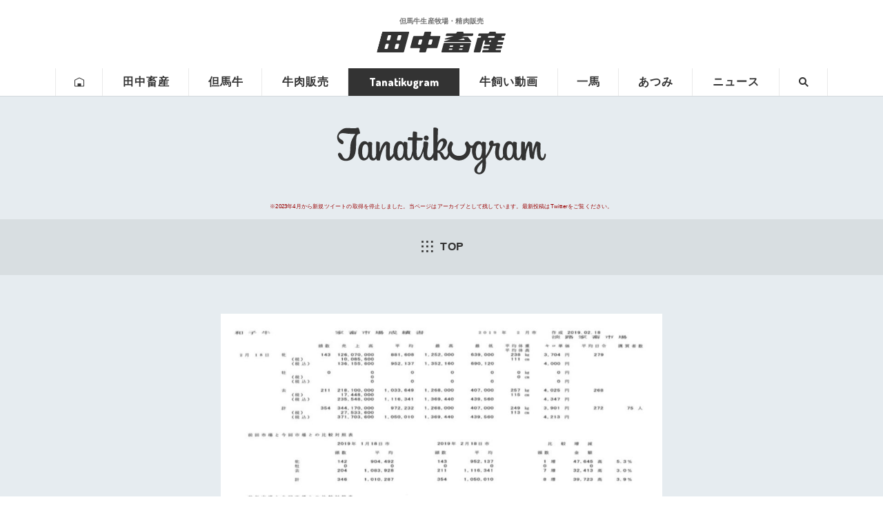

--- FILE ---
content_type: text/html; charset=UTF-8
request_url: https://tanatiku.com/tanatikugram/20880
body_size: 38565
content:
<!doctype html>
<html lang="ja" prefix="og: http://ogp.me/ns# fb: http://ogp.me/ns/fb# article: http://ogp.me/ns/article#">
<head>
<meta charset="utf-8">
<title>Tanatikugram | 田中畜産</title>
<meta name="viewport" content="width=device-width,initial-scale=1">
<meta name="format-detection" content="telephone=no">
<meta property="og:type" content="article">
<meta property="og:locale" content="ja_JP">
<meta property="og:title" content="Tanatikugram | 田中畜産">
<meta property="og:url" content="https://tanatiku.com/tanatikugram/20880">
<meta property="og:image" content="https://tanatiku.com/wp-content/uploads/2019/02/tweets_Dzue0ToUwAAJiKH-960x550.jpg">
<meta property="og:site_name" content="田中畜産">
<meta property="og:image:width" content="960">
<meta property="og:image:height" content="550">
<meta property="fb:app_id" content="2070657932963570">
<meta name="twitter:card" content="summary_large_image">
<link rel="dns-prefetch" href="//fonts.googleapis.com">
<link rel="dns-prefetch" href="//fonts.gstatic.com">
<link rel="dns-prefetch" href="//connect.facebook.net">
<link rel="dns-prefetch" href="//platform.twitter.com">
<link rel="canonical" href="https://tanatiku.com/tanatikugram/20880">
<link rel="shortcut icon" href="https://tanatiku.com/common/img/favicon.ico">
<link rel="apple-touch-icon" href="https://tanatiku.com/common/img/touch-icon-tanatiku.png">
<link rel="alternate" title="oEmbed (JSON)" type="application/json+oembed" href="https://tanatiku.com/wp-json/oembed/1.0/embed?url=https%3A%2F%2Ftanatiku.com%2Ftanatikugram" />
<link rel="alternate" title="oEmbed (XML)" type="text/xml+oembed" href="https://tanatiku.com/wp-json/oembed/1.0/embed?url=https%3A%2F%2Ftanatiku.com%2Ftanatikugram&#038;format=xml" />
<link rel="alternate" type="application/rss+xml" href="https://tanatiku.com/tanatikugram/feed/">
<link id="gwf" href="https://fonts.googleapis.com/css?family=Oswald:400,300,700%7CDosis:800,600">
<script>(function(){var webfonts=document.getElementById("gwf");webfonts.setAttribute("rel","stylesheet");})();</script>
<style>
/*! sanitize.css v5.0.0 | CC0 License | github.com/jonathantneal/sanitize.css */*,::after,::before{background-repeat:no-repeat;box-sizing:inherit}::after,::before{text-decoration:inherit;vertical-align:inherit}html{box-sizing:border-box;cursor:default;-ms-text-size-adjust:100%;-webkit-text-size-adjust:100%}article,aside,footer,header,nav,section{display:block}body{margin:0}h1{font-size:2em;margin:.67em 0}figcaption,figure,main{display:block}figure{margin:1em 40px}hr{box-sizing:content-box;height:0;overflow:visible}nav ol,nav ul{list-style:none}pre{font-family:monospace,monospace;font-size:1em}a{background-color:transparent;-webkit-text-decoration-skip:objects}abbr[title]{border-bottom:none;text-decoration:underline;text-decoration:underline dotted}b,strong{font-weight:inherit}b,strong{font-weight:bolder}code,kbd,samp{font-family:monospace,monospace;font-size:1em}dfn{font-style:italic}mark{background-color:#ff0;color:#000}small{font-size:80%}sub,sup{font-size:75%;line-height:0;position:relative;vertical-align:baseline}sub{bottom:-.25em}sup{top:-.5em}::-moz-selection{background-color:#b3d4fc;color:#000;text-shadow:none}::selection{background-color:#b3d4fc;color:#000;text-shadow:none}audio,canvas,iframe,img,svg,video{vertical-align:middle}audio,video{display:inline-block}audio:not([controls]){display:none;height:0}img{border-style:none}svg{fill:currentColor}svg:not(:root){overflow:hidden}table{border-collapse:collapse}button,input,optgroup,select,textarea{margin:0}button,input,select,textarea{background-color:transparent;color:inherit;font-size:inherit;line-height:inherit}button,input{overflow:visible}button,select{text-transform:none}[type=reset],[type=submit],button,html [type=button]{-webkit-appearance:button}[type=button]::-moz-focus-inner,[type=reset]::-moz-focus-inner,[type=submit]::-moz-focus-inner,button::-moz-focus-inner{border-style:none;padding:0}[type=button]:-moz-focusring,[type=reset]:-moz-focusring,[type=submit]:-moz-focusring,button:-moz-focusring{outline:1px dotted ButtonText}legend{box-sizing:border-box;color:inherit;display:table;max-width:100%;padding:0;white-space:normal}progress{display:inline-block;vertical-align:baseline}textarea{overflow:auto;resize:vertical}[type=checkbox],[type=radio]{box-sizing:border-box;padding:0}[type=number]::-webkit-inner-spin-button,[type=number]::-webkit-outer-spin-button{height:auto}[type=search]{-webkit-appearance:textfield;outline-offset:-2px}[type=search]::-webkit-search-cancel-button,[type=search]::-webkit-search-decoration{-webkit-appearance:none}::-webkit-file-upload-button{-webkit-appearance:button;font:inherit}details,menu{display:block}summary{display:list-item}canvas{display:inline-block}template{display:none}[tabindex],a,area,button,input,label,select,summary,textarea{-ms-touch-action:manipulation;touch-action:manipulation}[hidden]{display:none}[aria-busy=true]{cursor:progress}[aria-controls]{cursor:pointer}[aria-hidden=false][hidden]:not(:focus){clip:rect(0,0,0,0);display:inherit;position:absolute}[aria-disabled]{cursor:default}/*# sourceMappingURL=sanitize.min.css.map */
</style>
<style>
/*! common.css */body.customize-support{padding-top:32px}@media (max-width:782px){body.customize-support{padding-top:46px}}body{line-height:1.8;font-family:'Yu Gothic',YuGothic,'Hiragino Kaku Gothic ProN',meiryo,sans-serif;font-weight:500;color:rgba(51,51,51,1);scroll-behavior:smooth;text-rendering:optimizeLegibility;-webkit-font-smoothing:subpixel-antialiased;font-feature-settings:'pkna';letter-spacing:.0125em;word-wrap:break-word;overflow-wrap:break-word}.Min{font-family:'Yu Mincho',YuMincho,'Hiragino Mincho ProN',serif}@media (max-width:480px){body{font-size:93.75%}}.site_column{max-width:1120px;margin:0 auto}@media (max-width:1119px){.site_column{width:90%;margin-left:auto;margin-right:auto}.site_column.fit_column{width:100%}}.group:after,.site_column:after{content:'';display:block;clear:both;height:0}.ellipsis{overflow:hidden;white-space:nowrap;text-overflow:ellipsis}h1,h2,h3,h4,h5{padding:.4em 0;line-height:1.4}h1{margin:.8em 0;font-size:225%}h2{margin-top:2.22em;margin-bottom:1.11em;font-size:162.5%}h3{margin-top:2.62em;margin-bottom:1.31em;font-size:137.5%}h4{margin-top:2.88em;margin-bottom:1.44em;font-size:125%}h5{margin-top:3.2em;margin-bottom:1.6em;font-size:112.5%}h1+h2{margin-top:1.11em}h2+h3{margin-top:1.31em}h3+h4{margin-top:1.44em}h4+h5{margin-top:1.6em}@media (max-width:480px){h1{margin-top:2.22em;margin-bottom:1.11em;font-size:162.5%}h2{margin-top:2.62em;margin-bottom:1.31em;font-size:150%}h3{margin-top:2.88em;margin-bottom:1.44em;font-size:125%}h4{margin-top:3.2em;margin-bottom:1.6em;font-size:112.5%}h5{margin-top:3.6em;margin-bottom:1.8em;font-size:100%}}p{margin:0}dl,ol,ul{margin:1.8em 0}a{text-decoration:none;color:#c00}.blog_column a{text-decoration:underline}em{font-style:normal}svg{width:1em;height:1em}table{border-spacing:0;border-collapse:collapse;line-height:1.5;font-size:87.5%}td,th{vertical-align:top;padding:.5em .75em;border:1px solid #ccc}td>*,th>*{margin:0}th{background:rgba(51,51,51,.0555);font-weight:700}.email_icon{overflow:hidden;position:relative;display:inline-block;content:'';vertical-align:-.15em;width:1.25em;height:1em;margin:0 .5em 0 0;border:.125em solid rgba(51,51,51,1)}.email_icon:before{display:block;content:'';position:absolute;left:50%;top:-.975em;width:1.25em;height:1.25em;margin:0 0 0 -.625em;border-width:.1em;border-style:inherit;border-color:inherit;transform:rotate(45deg)}.photo{position:relative}.g,.loading{position:absolute;left:0;top:0;width:100%;height:100%;background-repeat:no-repeat;background-position:center center;background-size:cover}.g{z-index:2;opacity:0;transition:.777s all ease-out}.g.blank{background-color:rgba(0,0,0,.1)}.g.show{opacity:1}.kparallax{position:relative;overflow:hidden;transition:background 2s}.kparallax[data-min-opacity]{background:rgba(51,51,51,.1)}.kparallax.loaded{background:rgba(51,51,51,1)}.kparallax .g{overflow:hidden;left:50%;transition:top 1s ease-out,opacity 1s ease-out;transform:translateX(-50%)}.kparallax .g img{display:block;width:100%;height:100%;-o-object-fit:cover;object-fit:cover}.kparallax .g img{position:absolute;width:auto;height:auto;top:50%;left:50%;min-height:100%;min-width:100%;transform:translateX(-50%) translateY(-50%)}@supports ((-o-object-fit:cover) or (object-fit:cover)){.kparallax .g img{position:static;top:0;left:0;width:100%;height:100%;min-width:inherit;min-height:inherit;-o-object-fit:cover;object-fit:cover;transform:none}}.spinner{position:absolute;left:50%;top:50%;width:20px;height:20px;margin:-10px 0 0 -10px;border:2px solid rgba(0,0,0,.07);border-radius:50%;opacity:0;transition:.3s opacity ease-out;-webkit-animation:spin .75s infinite linear;animation:spin .75s infinite linear}.spinner.small{width:10px;height:10px;margin:-5px 0 0 -5px}.spinner.active{opacity:1}.spinner.w{border-color:rgba(255,255,255,.14)}.spinner::after,.spinner::before{display:none}.spinner,.spinner.w{border-top-color:transparent}@-webkit-keyframes spin{from{transform:rotate(0)}to{transform:rotate(360deg)}}@keyframes spin{from{transform:rotate(0)}to{transform:rotate(360deg)}}.button,.index_button{position:relative}.button .a,.button a,.index_button a{position:relative;display:block;border-width:1px;border-style:solid;border-color:rgba(51,51,51,.5);text-decoration:none!important;color:rgba(51,51,51,1)}.button .a,.button a{padding:1em 2.25em 1em 1em;text-align:center;line-height:1.25;font-weight:500}.button .a::before,.button a::before,.index_button a::before{display:block;content:'';position:absolute;width:.5em;height:.5em;border-right-width:1px;border-right-style:solid;border-right-color:inherit;border-bottom-width:1px;border-bottom-style:solid;border-bottom-color:inherit}.button .a::before,.button a::before{right:1em;top:50%;margin:-.25em 0 0 -.25em;transform:rotate(-45deg)}.index_button a::before{right:.5em;bottom:.5em;opacity:.555}@media (min-width:1024px){.pc .button a,.pc .button a::before,.pc .index_button a,.pc .index_button a::before{transition:all .15s ease-out}.pc .button a:hover,.pc .index_button a:hover{background:#ff0;border-color:rgba(51,51,51,1)}.pc .button a:hover::before,.pc .index_button a:hover::before{border-right-color:rgba(51,51,51,1);border-bottom-color:rgba(51,51,51,1)}}#page_shares{position:relative;margin:3.6em 0;margin-bottom:calc(3.6em - 10px);background:rgba(255,255,255,.1)}#share_button{position:relative}#share_button .title{margin:0 0 10px;text-align:center;line-height:1.4;font-weight:700;color:rgba(51,51,51,1);font-feature-settings:"palt" 1}#share_button ul{list-style:none;margin:0;padding:0;text-align:center}#share_button li{position:relative;display:inline-block;vertical-align:top;min-height:70px;margin:5px}#share_button .li a{position:relative;display:block;width:36px;height:60px;background-repeat:no-repeat;background-position:center center;background-size:contain}#share_button .li .loading{position:absolute;width:100%;height:0;padding:100% 0 0;overflow:hidden}@media (max-width:480px){#share_button .title{font-size:3.5vw}}#share_button .tw-ballon{position:relative;width:100%}#share_button .tw-ballon a{display:block;padding:0 5px;background:#fff;border:1px solid #aaa;border-bottom:none;border-radius:3px 3px 0 0;line-height:29px;font-size:12px;color:#333!important;overflow:hidden;text-align:center;text-overflow:ellipsis;white-space:nowrap}.pc #share_button .tw-ballon a:hover{text-decoration:underline;color:#1da1f2}#share_button .twitter-share-button{vertical-align:top;overflow:hidden;background:#1b95e0;border-radius:0 0 3px 3px}#page_title{position:relative;padding:3.6em 0;background:rgba(0,0,0,.333)}#page_title .bg{display:block;content:'';position:absolute;z-index:-1;left:0;top:0;width:100%;height:100%}#page_title h1{position:relative;z-index:2;margin:0 auto;padding:.4em;text-shadow:0 0 .5em rgba(0,0,0,.5),0 0 1px rgba(0,0,0,.5);text-align:center;color:#fff;font-family:"新ゴ B",'Yu Gothic',YuGothic,'Hiragino Kaku Gothic ProN',meiryo,sans-serif;font-feature-settings:"palt"}#page_title .l{display:inline-block}p.shop{max-width:480px;margin:1.8em auto!important;background:#fff;border:1px solid rgba(51,51,51,1)}p.shop a{position:relative;display:block;background:rgba(51,51,51,.1);border:5px solid transparent;border-left-color:rgba(255,255,255,.7);border-top-color:rgba(255,255,255,1);border-right-color:rgba(51,51,51,1);border-bottom-color:rgba(51,51,51,1);text-decoration:none;font-style:normal}p.shop img{display:block;width:100%;height:auto}p.shop a::before{content:'OPEN';position:absolute;right:1em;bottom:1em;width:4em;background:rgba(51,51,51,1);border-radius:50%;line-height:4;text-align:center;font-weight:700;font-size:50%;color:#fff;-webkit-animation-name:rolling;animation-name:rolling;-webkit-animation-duration:2s;animation-duration:2s;-webkit-animation-timing-function:ease;animation-timing-function:ease;-webkit-animation-iteration-count:infinite;animation-iteration-count:infinite}@-webkit-keyframes rolling{0%{transform:rotate(0)}50%{transform:rotate(0)}100%{transform:rotate(360deg)}}@keyframes rolling{0%{transform:rotate(0)}50%{transform:rotate(0)}100%{transform:rotate(360deg)}}@media (min-width:1024px){p.shop a{transition:all .2s ease-out}p.shop a:hover{background:#ff0}}.breadcrumbs_box{border-top:1px solid rgba(51,51,51,.1);border-bottom:1px solid rgba(51,51,51,.1)}.breadcrumbs_box .site_column{padding:1.5rem 0}.breadcrumbs{list-style:none;margin:0;padding:0;white-space:nowrap;line-height:1.5;font-size:75%;overflow-x:auto}.breadcrumbs div,.breadcrumbs li{vertical-align:top;position:relative;display:inline;margin:0;padding:0}.breadcrumbs .s,.breadcrumbs li::after{margin:0 .5em;color:rgba(51,51,51,.333)}.breadcrumbs li::after{content:'>'}.breadcrumbs+.breadcrumbs{margin-top:.5rem}.breadcrumbs a{position:relative;color:rgba(51,51,51,1);transition:background .2s ease-out}.breadcrumbs .home svg{vertical-align:-.15em}.breadcrumbs .home>a>span,.breadcrumbs .self::after{display:none}.breadcrumbs .self a{cursor:default!important;text-decoration:none;color:rgba(51,51,51,.333)}.breadcrumbs a>span{overflow:hidden;text-overflow:ellipsis;white-space:nowrap}@media (min-width:1024px){.pc .breadcrumbs a:hover{background:#ff0;text-decoration:underline}.pc .breadcrumbs .self a:hover{background:0 0;text-decoration:none}}@media (max-width:1120px){.breadcrumbs_box .site_column{width:100%;padding:0}.breadcrumbs{padding:.5em}.breadcrumbs+.breadcrumbs{margin-top:0;border-top:1px solid rgba(51,51,51,.1)}.breadcrumbs .s,.breadcrumbs li::after{display:inline-block;margin:0;padding:.5em 0}.breadcrumbs .s,.breadcrumbs a{display:inline-block;padding:.5em}}.b{padding:3.6em 0}.okoshi{margin-left:.5em}.uke{margin-right:.5em}a>.okoshi{margin-left:0}a>.uke{margin-right:0}@media (max-width:480px){.sp-hide{display:none}}.h{margin:1.03em 0 2.06em;padding:.4em 0;text-align:center;font-size:175%;font-family:"新ゴ B",'Yu Gothic',YuGothic,'Hiragino Kaku Gothic ProN',meiryo,sans-serif;font-feature-settings:"palt"}.h strong{position:relative}.h .s{display:none}.h .l{display:inline-block}.h .en{font-family:Dosis,sans-serif}.h small{display:block;margin:.4em 0 0;text-align:center;font-size:37.5%}.h .sub{color:rgba(255,172,0,1)}.h svg{vertical-align:middle;width:1.5em;height:1.5em;margin-right:.25em;fill:rgba(51,51,51,1)}@media (max-width:480px){.h{margin:1.11em 0;font-size:162.5%;padding-left:5%;padding-right:5%}}.numbering{display:block;position:relative;padding-left:2em}.numbering>.no{position:absolute;left:0;top:1.1em;width:1.5em;margin:-.75em 0 0;background:rgba(51,51,51,1);border-radius:1.5em;line-height:1.5;text-align:center;font-weight:700;font-family:Oswald,sans-serif;color:#fff}.numbering>.s{display:none}figure{margin:1.8em 0}div>figure:last-child,section>figure:last-child{margin-bottom:0}.col>figure{margin:0}figure>img{display:block;max-width:100%;height:auto;margin:0 auto}figure>figcaption{display:block;margin:.25em 0 0;padding:.4em 0;text-align:center;line-height:1.4;font-size:87.5%}figure+.cols{margin-top:5%}
/*! site_header.css */#site_header{position:relative;z-index:99;background:#fff;font-feature-settings:"palt"}#site_header a{display:block;-webkit-transition:all .15s ease-out;transition:all .15s ease-out;color:rgba(51,51,51,1)}@media screen and (min-width:1024px){.pc #site_header a:hover{cursor:pointer}}#site_header_bar .site_column{position:relative;padding:24px 0}@media screen and (max-width:767px){#site_header_bar{-webkit-box-shadow:0 1px 0 rgba(51,51,51,.5);box-shadow:0 1px 0 rgba(51,51,51,.5)}#site_header_bar .site_column{padding:0}}#site_header_logo{max-width:180px;margin:0 auto;line-height:1.5}#site_header_logo a{display:block;-webkit-transition:.2s all ease-out;transition:.2s all ease-out}#site_header_logo .logo{position:relative;display:block;width:100%;height:0;padding:16.4384% 0 0}#site_header_logo .logo svg{position:absolute;left:0;top:0;width:100%;height:100%;-webkit-transform:skew(-15deg);-ms-transform:skew(-15deg);transform:skew(-15deg)}#site_header_logo strong{display:block;margin:0 0 .75em;text-align:center;line-height:1.4;font-size:62.5%;color:rgba(51,51,51,.7)}#site_header_logo .l{display:inline-block;white-space:nowrap}@media screen and (min-width:1024px){.pc #site_header_logo a:hover{color:rgba(51,51,51,.7)}}@media screen and (max-width:767px){#site_header_logo{max-width:39vw;padding:24px 0}#site_header_logo strong{margin:0 0 .5em}}@media screen and (max-width:480px){#site_header_logo strong{font-size:2.25vw}}#site_header_buttons{float:right;margin:0;padding:0;list-style:none}#site_header_buttons li{position:relative;float:left;margin:0 0 0 10px}#site_header_buttons a{display:block;white-space:nowrap;line-height:2}#site_header_buttons .home_button,#site_header_buttons .menu_button{display:none}.burger_icon{display:block;position:absolute;left:0;top:50%;width:2em;height:2em;margin:-1em 0 0}.burger_icon .b1,.burger_icon .b2,.burger_icon .b3{position:absolute;left:50%;top:50%;width:64%;height:10%;margin:-5% 0 0 -32%;background:rgba(51,51,51,1);border-radius:0}.burger_icon .b1{top:25%}.burger_icon .b3{top:75%}.burger_icon .b1{-webkit-animation:menu-b1 .75s forwards;animation:menu-b1 .75s forwards}@-webkit-keyframes menu-b1{0%{top:50%;-webkit-transform:rotate(45deg);transform:rotate(45deg)}50%{top:50%;-webkit-transform:rotate(0);transform:rotate(0)}100%{top:25%;-webkit-transform:rotate(0);transform:rotate(0)}}@keyframes menu-b1{0%{top:50%;-webkit-transform:rotate(45deg);transform:rotate(45deg)}50%{top:50%;-webkit-transform:rotate(0);transform:rotate(0)}100%{top:25%;-webkit-transform:rotate(0);transform:rotate(0)}}.burger_icon .b2{-webkit-transition:menu-b2 .75s forwards;transition:menu-b2 .75s forwards}@-webkit-keyframes menu-b2{0%{width:0;margin-left:0}50%{width:0;margin-left:0}100%{width:64%;margin-left:-32%}}@keyframes menu-b2{0%{width:0;margin-left:0}50%{width:0;margin-left:0}100%{width:64%;margin-left:-32%}}.burger_icon .b3{-webkit-animation:menu-b3 .75s forwards;animation:menu-b3 .75s forwards}@-webkit-keyframes menu-b3{0%{top:50%;-webkit-transform:rotate(-45deg);transform:rotate(-45deg)}50%{top:50%;-webkit-transform:rotate(0);transform:rotate(0)}100%{top:75%;-webkit-transform:rotate(0);transform:rotate(0)}}@keyframes menu-b3{0%{top:50%;-webkit-transform:rotate(-45deg);transform:rotate(-45deg)}50%{top:50%;-webkit-transform:rotate(0);transform:rotate(0)}100%{top:75%;-webkit-transform:rotate(0);transform:rotate(0)}}.burger_icon.active .b1{-webkit-animation:active-menu-b1 .75s forwards;animation:active-menu-b1 .75s forwards}@-webkit-keyframes active-menu-b1{0%{top:25%;-webkit-transform:rotate(0);transform:rotate(0)}50%{top:50%;-webkit-transform:rotate(0);transform:rotate(0)}100%{top:50%;-webkit-transform:rotate(45deg);transform:rotate(45deg)}}@keyframes active-menu-b1{0%{top:25%;-webkit-transform:rotate(0);transform:rotate(0)}50%{top:50%;-webkit-transform:rotate(0);transform:rotate(0)}100%{top:50%;-webkit-transform:rotate(45deg);transform:rotate(45deg)}}.burger_icon.active .b2{-webkit-animation:active-menu-b2 .75s forwards;animation:active-menu-b2 .75s forwards}@-webkit-keyframes active-menu-b2{0%{width:64%;margin-left:-32%}50%{width:64%;margin-left:-32%}100%{width:0;margin-left:0}}@keyframes active-menu-b2{0%{width:64%;margin-left:-32%}50%{width:64%;margin-left:-32%}100%{width:0;margin-left:0}}.burger_icon.active .b3{-webkit-animation:active-menu-b3 .75s forwards;animation:active-menu-b3 .75s forwards}@-webkit-keyframes active-menu-b3{0%{top:75%;-webkit-transform:rotate(0);transform:rotate(0)}50%{top:50%;-webkit-transform:rotate(0);transform:rotate(0)}100%{top:50%;-webkit-transform:rotate(-45deg);transform:rotate(-45deg)}}@keyframes active-menu-b3{0%{top:75%;-webkit-transform:rotate(0);transform:rotate(0)}50%{top:50%;-webkit-transform:rotate(0);transform:rotate(0)}100%{top:50%;-webkit-transform:rotate(-45deg);transform:rotate(-45deg)}}@media screen and (max-width:767px){#site_header_buttons{float:none;margin:0;padding:0}#site_header_buttons li{float:none;margin:0}#site_header_buttons .home_button{display:block;position:relative;right:auto;top:auto;float:left;width:34%;padding:.25em 0;border:1px solid rgba(51,51,51,.5);border-right:none;border-bottom:none;border-radius:3px 0 0 0;text-align:center}#site_header_buttons .home_button svg{display:inline-block;vertical-align:middle;width:2em;height:2em;margin:0 .5em 0 0;fill:rgba(51,51,51,1)}#site_header_buttons .home_button .label{font-family:"Roboto Condensed",sans-serif}#site_header_buttons .home_button.selected{background-color:rgba(51,51,51,1);border-color:rgba(51,51,51,1)}#site_header_buttons .home_button.selected .label,#site_header_buttons .home_button.selected svg{fill:#fff;color:#fff}#site_header_buttons .menu_button{display:block;position:relative;right:auto;top:auto;float:right;width:66%;padding:.25em 0;border:1px solid rgba(51,51,51,.5);border-left-color:rgba(51,51,51,.5);border-bottom:none;border-radius:0 3px 0 0;text-align:center;line-height:2}#site_header_buttons .menu_button .burger_icon{position:relative;left:auto;top:auto;display:inline-block;vertical-align:middle;margin:0 .5em 0 0}#site_header_buttons .home_button .label,#site_header_buttons .menu_button .label{display:inline-block;vertical-align:middle;white-space:nowrap;line-height:1;font-weight:700;font-size:75%;letter-spacing:.0625em;color:rgba(51,51,51,1);font-feature-settings:"palt" 1}#site_header_buttons .menu_opened{background:rgba(51,51,51,1)}#site_header_buttons .menu_opened .burger_icon span{background:#fff}#site_header_buttons .menu_opened .label{color:#fff}}#site_header_nav{-webkit-box-shadow:0 1px 0 rgba(51,51,51,.1);box-shadow:0 1px 0 rgba(51,51,51,.1)}#site_header_nav .site_column{position:relative}@media screen and (max-width:1120px){#site_header_nav .site_column{width:100%}}@media screen and (max-width:767px){#site_header_nav{overflow:hidden;height:0;background:rgba(51,51,51,1);-webkit-box-shadow:none;box-shadow:none}}#gnav{list-style:none;margin:0;padding:0;text-align:center}#gnav li{display:inline-block;vertical-align:bottom;margin:0}#gnav a{overflow:hidden;position:relative;display:block;padding:.75em 1.5em;-webkit-box-shadow:inset -1px 0 0 rgba(51,51,51,.1);box-shadow:inset -1px 0 0 rgba(51,51,51,.1);text-align:center;line-height:1;font-weight:700;font-size:100%;letter-spacing:.0625em;color:rgba(51,51,51,1);white-space:nowrap;text-overflow:ellipsis}#gnav .search a,#gnav .tanatikugram a{letter-spacing:0;font-family:Dosis,sans-serif}#gnav .home a{-webkit-box-shadow:inset -1px 0 0 rgba(51,51,51,.1),inset 1px 0 0 rgba(51,51,51,.1);box-shadow:inset -1px 0 0 rgba(51,51,51,.1),inset 1px 0 0 rgba(51,51,51,.1)}#gnav .label{display:none}#gnav a svg{display:none;width:1em;height:1em;margin:0 auto;fill:rgba(51,51,51,1)}#gnav .home svg,#gnav .search svg{display:block}#gnav .selected>a:hover{cursor:default}#gnav .selected>a svg{fill:#fff}@media screen and (min-width:1120px){.pc #gnav a:hover{background:#ff0}}@media screen and (max-width:1119px){#gnav a{padding:.75em;font-size:1.75vw}}@media screen and (min-width:768px){#gnav{display:table;width:100%}#gnav li{display:table-cell}#gnav .selected>a{background:rgba(51,51,51,1)!important;color:#fff}}@media screen and (max-width:767px){#gnav{position:relative;width:90%;margin:0 auto;padding:10.5em 0 1em;text-align:left}#gnav li{width:48.5%;margin:0 0 1em;text-align:left}#gnav .home{display:none}#gnav .about,#gnav .cowtube{margin-right:3%}#gnav a{position:relative;padding:1em 1em 1em 3em;border:1px solid rgba(255,255,255,.2);border-radius:2px;text-align:inherit;font-size:4vw;color:#fff}#gnav .tanatikugram a{padding:1em;font-weight:400}#gnav a::before{display:block;content:'';position:absolute;right:.5em;bottom:.5em;width:.5em;height:.5em;margin:-.25em 0 0 -.25em;border-right:1px solid rgba(255,255,255,.2);border-bottom:1px solid rgba(255,255,255,.2)}#gnav .selected>a{background:rgba(255,255,255,.333)!important;border-color:transparent;-webkit-box-shadow:none;box-shadow:none}#gnav .selected a::before{display:none}#gnav a svg{display:block!important;vertical-align:0;position:absolute;left:1.5em;top:50%;width:1.5em;height:1.5em;margin:-.75em 0 0 -.75em;fill:#fff}#gnav .atsumi.selected a svg,#gnav .kazuma.selected a svg,#gnav .tanatikugram.selected a svg,#gnav .trans-cattle.selected a svg{fill:rgba(51,51,51,1)}#gnav .search .label{display:inline}#gnav .atsumi,#gnav .kazuma,#gnav .tanatikugram{float:none;position:absolute;left:0;top:1.5em;width:31%!important;margin:0}#gnav .kazuma{left:50%;margin:0 0 0 -15.5%}#gnav .atsumi{left:auto;right:0}#gnav .atsumi a,#gnav .kazuma a,#gnav .tanatikugram a{padding:5em .5em 1em;text-align:center}#gnav .atsumi a::after,#gnav .kazuma a::after{content:'ブログ'}#gnav .atsumi svg,#gnav .kazuma svg,#gnav .tanatikugram svg{left:50%;top:2.5em;width:3.5em;height:3.5em;margin:-1.75em 0 0 -1.75em}#gnav .atsumi svg,#gnav .kazuma svg,#gnav .tanatikugram svg,#gnav .trans-cattle svg{fill:rgba(51,51,51,1)}.icon_atsumi_bg,.icon_cowboy_bg,.icon_kazuma_bg,.icon_meat_bg{fill:#fff}#gnav .parent{overflow:hidden;position:relative;padding:0;border:1px solid rgba(255,255,255,.2);border-radius:2px}#gnav .parent>a{position:relative;padding:1em 1em 1em 3em;border:none;border-radius:0;text-align:inherit;font-size:4vw;color:#fff}#gnav .children a{border-color:rgba(255,255,255,.1);font-size:3.5vw!important}#gnav .trans-cattle{width:100%}#gnav .trans-cattle .children{display:block!important;position:relative;padding:3% 0 0;background:0 0;border:none}#gnav .trans-cattle .children li{float:left;width:45.5%;margin:0 0 3% 3%;border:none}#gnav .trans-cattle .children li:nth-child(2n){float:right;margin:0 3% 3% 0}#gnav .trans-cattle .children li{float:left;width:45.5%;margin:0 0 3% 3%;border:none}#site_header_nav{-webkit-transition-property:height;transition-property:height;-webkit-transition-duration:.333s;transition-duration:.333s;-webkit-transition-timing-function:ease-out;transition-timing-function:ease-out}#site_header_nav #gnav>li{-webkit-transform:translateX(-9px);-ms-transform:translateX(-9px);transform:translateX(-9px);opacity:0}#site_header_nav #gnav.show>li{-webkit-transform:translateX(0);-ms-transform:translateX(0);transform:translateX(0);opacity:1}#site_header_nav.opened .tanatikugram{-webkit-transition:-webkit-transform .3s ease-out,opacity .5s ease-out;transition:transform .3s ease-out,opacity .5s ease-out}#site_header_nav.opened .kazuma{-webkit-transition:-webkit-transform .3s ease-out .1s,opacity .5s ease-out .1s;transition:transform .3s ease-out .1s,opacity .5s ease-out .1s}#site_header_nav.opened .atsumi{-webkit-transition:-webkit-transform .3s ease-out .2s,opacity .5s ease-out .2s;transition:transform .3s ease-out .2s,opacity .5s ease-out .2s}#site_header_nav.opened .about{-webkit-transition:-webkit-transform .3s ease-out .4s,opacity .5s ease-out .4s;transition:transform .3s ease-out .4s,opacity .5s ease-out .4s}#site_header_nav.opened .tajima-ushi{-webkit-transition:-webkit-transform .3s ease-out .45s,opacity .5s ease-out .45s;transition:transform .3s ease-out .45s,opacity .5s ease-out .45s}#site_header_nav.opened .trans-cattle{-webkit-transition:-webkit-transform .3s ease-out .5s,opacity .5s ease-out .5s;transition:transform .3s ease-out .5s,opacity .5s ease-out .5s}#site_header_nav.opened .cowtube{-webkit-transition:-webkit-transform .3s ease-out .6s,opacity .5s ease-out .6s;transition:transform .3s ease-out .6s,opacity .5s ease-out .6s}#site_header_nav.opened .news{-webkit-transition:-webkit-transform .3s ease-out .65s,opacity .5s ease-out .65s;transition:transform .3s ease-out .65s,opacity .5s ease-out .65s}#site_header_nav.opened .search{-webkit-transition:-webkit-transform .3s ease-out .7s,opacity .5s ease-out .7s;transition:transform .3s ease-out .7s,opacity .5s ease-out .7s}}#gnav .parent{position:relative}#gnav .children{display:none;position:absolute;left:0;margin:0;padding:0;background:#fff;border:1px solid #fff;border-top:none;-webkit-box-shadow:3px 3px 3px rgba(0,0,0,.1);box-shadow:3px 3px 3px rgba(0,0,0,.1)}#gnav .children li{float:none;display:block;border-top:1px solid #fff}#gnav .children a{padding-left:1em;padding-right:1em;background:rgba(51,51,51,.1);-webkit-box-shadow:none;box-shadow:none;text-align:left;letter-spacing:0;font-size:100%}@media screen and (min-width:1120px){.pc #gnav .parent:hover .children{display:block}.pc #gnav .children a:hover{background:#ff0}}@media screen and (max-width:1119px){#gnav .children a{padding:1em;font-size:1.75vw}}#unav{display:none;list-style:none;margin:0 0 0;padding:5% 0;border-top:1px solid rgba(51,51,51,.2);text-align:center;line-height:1.5;font-size:62.5%}#unav li{position:relative;display:inline-block;width:5em;margin:0 1em 0;padding:0}#unav a{position:relative;display:block;color:#fff}#unav svg{width:3em;height:3em;margin:0 auto .5em;fill:#fff}#unav .label{display:block;text-align:center;white-space:nowrap}#unav .map .label{font-family:"Roboto Condensed",sans-serif}#unav .start_date{position:absolute;z-index:3;right:-1.25em;top:1.5em;width:3em;height:3em;border:1px solid rgba(255,255,255,.5);border-radius:50%;text-align:center;line-height:1;font-size:2vw;color:rgba(255,255,255,1)}#unav .start_date .slash{position:absolute;left:0;top:50%;width:100%;margin:-.5em 0 0;font-size:125%}#unav .start_date .n{position:absolute;right:56%;top:33%;width:50%;margin:-.5em 0 0;text-align:right;font-weight:700}#unav .start_date .j{position:absolute;left:51%;top:66%;width:50%;margin:-.5em 0 0;text-align:left;font-weight:700}@media screen and (max-width:767px){#unav{display:block;font-size:3vw}}#sale_info{padding:.5em 0;text-align:center;line-height:1.5;font-size:87.5%;font-weight:700}#sale_info.before{background:#fe0;color:rgba(51,51,51,.9)}#sale_info.sale{background:red;color:#fff}#sale_info.soldout{padding:.75em 0;background:#c00;text-align:center;color:#fff}#sale_info p{margin:0 auto}#sale_info a{display:block;padding:.75em 0;text-decoration:underline;color:inherit;-webkit-transition:.2s all ease-out;transition:.2s all ease-out}#sale_info svg{vertical-align:-.375em;width:1.5em;height:1.5em;margin-right:.25em}@media screen and (min-width:1024px){.pc #sale_info a:hover{background:rgba(255,255,255,.5)}}@media screen and (max-width:767px){#sale_info{padding:1em 0;font-size:3.3333vw}}
/*! site_footer.css */#site_footer{position:relative;padding:3% 0;background:#333;color:#fff}#site_footer .site_column{position:relative}@media screen and (max-width:480px){#site_footer .site_column{padding:5% 0}}#site_footer address{position:relative;min-height:20px;line-height:1.5;font-style:normal;font-size:87.5%;color:#fff}#site_footer address dl{margin:0;padding:0 0 0 150px}#site_footer address .logo{position:absolute;left:0;top:0;width:120px;height:20px;margin:0}#site_footer address .logo svg{position:absolute;left:0;top:0;width:100%;height:100%;fill:#fff;-webkit-transform:skew(-15deg);-ms-transform:skew(-15deg);transform:skew(-15deg)}@media screen and (max-width:767px){#site_footer address{min-height:inherit}#site_footer address dl{padding:0 0 0 30%}#site_footer address .logo{width:25%;height:0;padding:4% 0 0}#site_footer address{text-align:center;font-size:75%}#site_footer address dl{width:auto;padding:0}#site_footer address .logo{position:relative;left:auto;top:auto;width:44%;margin:0 auto 1em;padding:8% 0 0}}#site_footer address dd{margin:0;padding:0}#site_footer address .address,#site_footer address .zipcode{display:inline-block;white-space:nowrap}#agreement{position:absolute;right:0;top:-.75em;list-style:none;margin:0;padding:0;font-size:75%}#agreement li{float:left;margin:0 0 0 1em}#agreement a{border-color:rgba(255,255,255,.3);line-height:1;color:rgba(255,255,255,.777)}@media screen and (min-width:1024px){.pc #agreement a:hover{background:#ff0;color:rgba(51,51,51,1)}}@media screen and (max-width:1023px){#agreement{position:relative;right:auto;top:auto}#agreement li{width:48.5%;margin:3% 3% 0 0}#agreement li:nth-child(even){margin-right:0}}@media screen and (max-width:480px){#agreement{margin:1.8em 0 0;font-size:3vw}#agreement li{float:none;width:100%;margin:3% 0 0}}#top_button{display:none;position:fixed;z-index:9;right:0;bottom:40px;width:100%}#top_button .site_column{position:relative}#top_button a{position:absolute;right:-60px;bottom:0;display:block;background:url(/common/img/top_of_page.png) no-repeat;-webkit-background-size:contain;background-size:contain;width:50px;height:65px;padding:65px 0 0;overflow:hidden;outline:0;-webkit-transition:.15s all ease-out;transition:.15s all ease-out}@media screen and (max-width:1180px){#top_button .site_column{width:100%}#top_button a{right:0}}@media screen and (min-width:1024px){.pc #top_button a:hover{opacity:.7}}
/*! composing.css */.cols{list-style:none;margin:0;padding:0;text-align:justify}.cols+.cols{margin-top:3.6em}.cols .row{position:relative}.cols .row::after{content:'';display:block;clear:both}@media screen and (max-width:1023px){.cols .tl-row::after{content:'';display:block;clear:both}}@media screen and (max-width:480px){.cols .sp-row::after{content:'';display:block;clear:both}}.cols .col{float:left;margin-bottom:1.8em;font-feature-settings:"palt";letter-spacing:.0125em}.cols figure.col{margin-top:0;margin-bottom:1.8em}.blog_column2{width:71.428571%;max-width:960px;margin:0 auto}@media screen and (max-width:1120px){.blog_column{width:100%}.blog_column2{width:85.7142%}}.blog_column .col2 .col.over:nth-child(2n),.blog_column .col2.rtl .col.over:nth-child(2n-1),.col2 .col:nth-child(2n),.col2.rtl .col:nth-child(2n-1),.col3 .col:nth-child(3n),.col4 .col:nth-child(4n),.col4 .sp-row:nth-child(2n)>.col:nth-child(2n),.col4 .tl-row:nth-child(2n)>.col:nth-child(2n){float:right;margin-right:0}.blog_column .col2 .col,.blog_column .col3 .col,.blog_column .col4 .col,.col2.rtl .col:nth-child(2n),.col3 .col,.col4 .col{float:left;margin-left:0;margin-right:5%}.blog_column .col2 .col,.blog_column .col3 .col,.blog_column .col4 .col,.blog_column .col4 .sp-row:nth-child(2n)>.col:nth-child(2n),.blog_column .col4 .tl-row:nth-child(2n)>.col:nth-child(2n){float:left;margin-left:5%;margin-right:0}.blog_column .col2 .col:nth-child(2n-1),.blog_column .col2.rtl .col:nth-child(2n),.blog_column .col3 .col:nth-child(3n-2),.blog_column .col4>.col:nth-child(4n-3),.blog_column .col4>.row:first-child>.col:nth-child(4n-3),.blog_column .col4>.tl-row:nth-child(2n-1)>.col:first-child{margin-left:7.142857%}.blog_column .col2.rtl .col:nth-child(2n-1){margin-left:0;margin-right:7.142857%}.blog_column .col2 .col.over,.col2 .col{width:47.5%;margin-left:0}.blog_column .col2 .col{width:40.3571%}.col3 .col{width:30%}.blog_column .col3 .col{width:25.2380953%}.col4 .col{width:21.25%}.blog_column .col4 .col{width:17.6786%}.col1-2 .col:nth-child(2n-1),.col1-2.rtl .col:nth-child(2n),.col1-3 .col:nth-child(2n-1),.col1-3.rtl .col:nth-child(2n),.col2-1 .col:nth-child(2n-1),.col2-1.rtl .col:nth-child(2n),.col3-1 .col:nth-child(2n-1),.col3-1.rtl .col:nth-child(2n){float:left}.col1-2 .col:nth-child(2n),.col1-2.rtl .col:nth-child(2n-1),.col1-3 .col:nth-child(2n),.col1-3.rtl .col:nth-child(2n-1),.col2-1 .col:nth-child(2n),.col2-1.rtl .col:nth-child(2n-1),.col3-1 .col:nth-child(2n),.col3-1.rtl .col:nth-child(2n-1){float:right}.col1-2 .col,.col1-3 .col,.col2-1 .col,.col3-1 .col{margin-left:0;margin-right:0}.blog_column .col1-2 .col:nth-child(2n-1),.blog_column .col1-2.rtl .col:nth-child(2n),.blog_column .col1-3 .col:nth-child(2n-1),.blog_column .col1-3.rtl .col:nth-child(2n),.blog_column .col2-1 .col:nth-child(2n-1),.blog_column .col2-1.rtl .col:nth-child(2n),.blog_column .col3-1 .col:nth-child(2n-1),.blog_column .col3-1.rtl .col:nth-child(2n){margin-left:7.142857%;margin-right:0}.blog_column .col1-2 .col:nth-child(2n),.blog_column .col1-2.rtl .col:nth-child(2n-1),.blog_column .col1-3 .col:nth-child(2n),.blog_column .col1-3.rtl .col:nth-child(2n-1),.blog_column .col2-1 .col:nth-child(2n),.blog_column .col2-1.rtl .col:nth-child(2n-1),.blog_column .col3-1 .col:nth-child(2n),.blog_column .col3-1.rtl .col:nth-child(2n-1){margin-left:0;margin-right:7.142857%}.col1-2 .col:nth-child(2n-1),.col1-2.rtl .col:nth-child(2n),.col2-1 .col:nth-child(2n),.col2-1.rtl .col:nth-child(2n-1){width:30%}.col1-2 .col:nth-child(2n),.col1-2.rtl .col:nth-child(2n-1),.col2-1 .col:nth-child(2n-1),.col2-1.rtl .col:nth-child(2n){width:65%}.blog_column .col1-2 .col:nth-child(2n-1),.blog_column .col1-2.rtl .col:nth-child(2n),.blog_column .col2-1 .col:nth-child(2n),.blog_column .col2-1.rtl .col:nth-child(2n-1){width:25.2380953%}.blog_column .col1-2 .col:nth-child(2n),.blog_column .col1-2.rtl .col:nth-child(2n-1),.blog_column .col2-1 .col:nth-child(2n-1),.blog_column .col2-1.rtl .col:nth-child(2n){width:55.4761907%}.col1-3 .col:nth-child(2n-1),.col1-3.rtl .col:nth-child(2n),.col3-1 .col:nth-child(2n),.col3-1.rtl .col:nth-child(2n-1){width:21.25%}.col1-3 .col:nth-child(2n),.col1-3.rtl .col:nth-child(2n-1),.col3-1 .col:nth-child(2n-1),.col3-1.rtl .col:nth-child(2n){width:73.75%}.blog_column .col1-3 .col:nth-child(2n-1),.blog_column .col1-3.rtl .col:nth-child(2n),.blog_column .col3-1 .col:nth-child(2n),.blog_column .col3-1.rtl .col:nth-child(2n-1){width:17.6785714%}.blog_column .col1-3 .col:nth-child(2n),.blog_column .col1-3.rtl .col:nth-child(2n-1),.blog_column .col3-1 .col:nth-child(2n-1),.blog_column .col3-1.rtl .col:nth-child(2n){width:63.035714%}@media screen and (max-width:1023px){.tl-col1>.col,.tl-col1>.row>.col{float:none!important;width:100%!important;margin-right:0!important}.blog_column .tl-col1>.col,.blog_column .tl-col1>.row>.col{width:85.7142%!important;margin-left:7.142857%!important;margin-right:0!important}.tl-col2>.col,.tl-col2>.sp-row>.col,.tl-col2>.tl-row>.col{float:left!important;width:47.5%!important;margin-right:5%!important}.tl-col2>.col:nth-child(2n),.tl-col2>.sp-row>.col:nth-child(2n),.tl-col2>.tl-row>.col:nth-child(2n){float:right!important;margin-right:0!important}.blog_column .tl-col2>.col,.blog_column .tl-col2>.sp-row>.col,.blog_column .tl-col2>.tl-row>.col{float:left!important;width:40.3571%!important;margin-left:5%!important;margin-right:0!important}.blog_column .tl-col2>.col:nth-child(2n-1),.blog_column .tl-col2>.sp-row>.col:nth-child(2n-1),.blog_column .tl-col2>.tl-row>.col:nth-child(2n-1){clear:left;margin-left:7.142857%!important}}@media screen and (max-width:480px){.sp-col1>.col,.sp-col1>.row>.col,.sp-col1>.sp-row>.col{float:none!important;width:100%!important;margin-right:0!important}.blog_column .sp-col1>.col,.blog_column .sp-col1>.row>.col,.blog_column .sp-col1>.sp-row>.col{width:85.7142%!important;margin-left:7.142857%!important;margin-right:0!important}.sp-col2>.col,.sp-col2>.sp-row>.col{float:left!important;width:47.5%!important;margin-right:5%!important}.sp-col2>.col:nth-child(2n),.sp-col2>.sp-row>.col:nth-child(2n){float:right!important;margin-right:0!important}.blog_column .sp-col2>.col,.blog_column .sp-col2>.sp-row>.col{float:left!important;width:40.3571%!important;margin-left:5%!important;margin-right:0!important}.blog_column .sp-col2>.col:nth-child(2n-1),.blog_column .sp-col2>.sp-row>.col:nth-child(2n-1){clear:left;margin-left:7.142857%!important}}.cols .caption{margin:1em 0 0;line-height:1.5;font-size:87.5%}.cols .col img,.cols .photo img{display:block;max-width:100%;height:auto;margin:0 auto}.col2.photos .col{padding:29.6875% 0 0}.col3.photos .col{padding:18.75% 0 0}.col4.photos .col{padding:13.28125% 0 0}.blog_column .col2.photos .col{padding:25.2231875% 0 0}.blog_column .col3.photos .col{padding:15.77375% 0 0}.blog_column .col4.photos .col{padding:11.049125% 0 0}.cols.photos .col{position:relative}.cols.photos .col .photo{overflow:hidden;position:absolute;left:0;top:0;width:100%;margin:0;padding:62.5% 0 0}.cols.photos .col>h2:first-child,.cols.photos .col>h3:first-child,.cols.photos .col>h4:first-child{margin:.5em 0}.cols.photos .col .photo.img img{position:absolute;left:0;top:0;object-fit:cover}@media screen and (max-width:1023px){.tl-col1.photos .col{padding:62.5% 0 0!important}.blog_column .tl-col1.photos .col{padding:53.571375% 0 0!important}.tl-col2.photos .col{padding:29.6875% 0 0!important}.blog_column .tl-col2.photos .col{padding:25.2231875% 0 0!important}}@media screen and (max-width:480px){.sp-col1.photos .col{padding:62.5% 0 0!important}.blog_column .sp-col1.photos .col{padding:53.571375% 0 0!important}.sp-col2.photos .col{padding:29.6875% 0 0!important}.blog_column .sp-col2.photos .col{padding:25.2231875% 0 0!important}}.u1b2,.u2b1{position:relative;font-size:87.5%}.u1b2 img,.u2b1 img{width:50%;height:auto}.u1b2 img:nth-child(1),.u2b1 img:nth-child(3){clear:both;width:100%;height:auto;border-bottom:4px solid transparent}.u1b2 img:nth-child(2),.u2b1 img:nth-child(1){float:left;margin:0 0 .25em;border-right:2px solid transparent}.u1b2 img:nth-child(3),.u2b1 img:nth-child(2){float:right;margin:0 0 .25em;border-left:2px solid transparent}.u1b2 figcaption,.u2b1 figcaption{clear:both;font-size:100%}@media screen and (max-width:1023px){.u1b2.tl-col1,.u2b1.tl-col1{position:relative;font-size:87.5%}.u1b2.tl-col1 img,.u2b1.tl-col1 img{float:none;display:block;width:100%;height:auto;margin:0;border:none}.u1b2.tl-col1 img+img,.u2b1.tl-col1 img+img{border-top:4px solid transparent}}@media screen and (max-width:480px){.u1b2.sp-col1,.u2b1.sp-col1{position:relative;font-size:87.5%}.u1b2.sp-col1 img,.u2b1.sp-col1 img{float:none;display:block;width:100%;height:auto;margin:0;border:none}.u1b2.sp-col1 img+img,.u2b1.sp-col1 img+img{border-top:4px solid transparent}}.col>dl:first-child,.col>h1:first-child,.col>h2:first-child,.col>h3:first-child,.col>h4:first-child,.col>h5:first-child,.col>ol:first-child,.col>ul:first-child{margin-top:0}
.slick-list,.slick-slider,.slick-track{position:relative;display:block}.slick-loading .slick-slide,.slick-loading .slick-track{visibility:hidden}.slick-slider{box-sizing:border-box;-webkit-touch-callout:none;-webkit-user-select:none;-khtml-user-select:none;-moz-user-select:none;-ms-user-select:none;user-select:none;-ms-touch-action:pan-y;touch-action:pan-y;-webkit-tap-highlight-color:transparent}.slick-list{overflow:hidden;margin:0;padding:0}.slick-list:focus{outline:0}.slick-list.dragging{cursor:pointer;cursor:grabbing}.slick-slider .slick-list,.slick-slider .slick-track{-webkit-transform:translate3d(0,0,0);-moz-transform:translate3d(0,0,0);-ms-transform:translate3d(0,0,0);-o-transform:translate3d(0,0,0);transform:translate3d(0,0,0)}.slick-track{left:0;top:0;margin-left:auto;margin-right:auto}.slick-track:after,.slick-track:before{content:"";display:table}.slick-track:after{clear:both}.slick-slide{float:left;height:100%;min-height:1px;display:none}[dir=rtl] .slick-slide{float:right}.slick-slide img{display:block}.slick-slide.slick-loading img{display:none}.slick-slide.dragging img{pointer-events:none}.slick-initialized .slick-slide{display:block}.slick-vertical .slick-slide{display:block;height:auto;border:1px solid transparent}.slick-arrow.slick-hidden{display:none}
/*! slick-theme.css */.slick-dots,.slick-next,.slick-prev{position:absolute;display:block;padding:0}.slick-dots li button:before,.slick-next:before,.slick-prev:before{font-family:slick;-webkit-font-smoothing:antialiased;-moz-osx-font-smoothing:grayscale}.slick-loading .slick-list{background:url(/common/js/jquery/slick/ajax-loader.gif) center center no-repeat}@font-face{font-family:slick;src:url(/common/js/jquery/slick/fonts/slick.eot);src:url(/common/js/jquery/slick/fonts/slick.eot?#iefix) format("embedded-opentype"),url(/common/js/jquery/slick/fonts/slick.woff) format("woff"),url(/common/js/jquery/slick/fonts/slick.ttf) format("truetype"),url(/common/js/jquery/slick/fonts/slick.svg#slick) format("svg")}.slick-next,.slick-prev{height:20px;width:20px;line-height:0;font-size:0;cursor:pointer;background:0 0;color:transparent;top:50%;-webkit-transform:translate(0,-50%);-ms-transform:translate(0,-50%);transform:translate(0,-50%);border:none;outline:0}.slick-next:focus,.slick-next:hover,.slick-prev:focus,.slick-prev:hover{outline:0;background:0 0;color:transparent}.slick-next:focus:before,.slick-next:hover:before,.slick-prev:focus:before,.slick-prev:hover:before{opacity:1}.slick-next.slick-disabled:before,.slick-prev.slick-disabled:before{opacity:.25}.slick-next:before,.slick-prev:before{font-size:20px;line-height:1;color:#fff;opacity:.75}.slick-prev{left:-25px}[dir=rtl] .slick-prev{left:auto;right:-25px}.slick-prev:before{content:"←"}.slick-next:before,[dir=rtl] .slick-prev:before{content:"→"}.slick-next{right:-25px}[dir=rtl] .slick-next{left:-25px;right:auto}[dir=rtl] .slick-next:before{content:"←"}.slick-dotted.slick-slider{margin-bottom:30px}.slick-dots{bottom:-25px;list-style:none;text-align:center;margin:0;width:100%}.slick-dots li{position:relative;display:inline-block;height:20px;width:20px;margin:0 5px;padding:0;cursor:pointer}.slick-dots li button{border:0;background:0 0;display:block;height:20px;width:20px;outline:0;line-height:0;font-size:0;color:transparent;padding:5px;cursor:pointer}.slick-dots li button:focus,.slick-dots li button:hover{outline:0}.slick-dots li button:focus:before,.slick-dots li button:hover:before{opacity:1}.slick-dots li button:before{position:absolute;top:0;left:0;content:"•";width:20px;height:20px;font-size:6px;line-height:20px;text-align:center;color:#000;opacity:.25}.slick-dots li.slick-active button:before{color:#000;opacity:.75}
/*! page.css */.animated{-webkit-animation-duration:1s;animation-duration:1s;-webkit-animation-fill-mode:both;animation-fill-mode:both}.animated.infinite{-webkit-animation-iteration-count:infinite;animation-iteration-count:infinite}@-webkit-keyframes bounceIn{20%,40%,60%,80%,from,to{-webkit-animation-timing-function:cubic-bezier(.215,.61,.355,1);animation-timing-function:cubic-bezier(.215,.61,.355,1)}0%{opacity:0;-webkit-transform:scale3d(.3,.3,.3);transform:scale3d(.3,.3,.3)}20%{-webkit-transform:scale3d(1.1,1.1,1.1);transform:scale3d(1.1,1.1,1.1)}40%{-webkit-transform:scale3d(.9,.9,.9);transform:scale3d(.9,.9,.9)}60%{opacity:1;-webkit-transform:scale3d(1.03,1.03,1.03);transform:scale3d(1.03,1.03,1.03)}80%{-webkit-transform:scale3d(.97,.97,.97);transform:scale3d(.97,.97,.97)}to{opacity:1;-webkit-transform:scale3d(1,1,1);transform:scale3d(1,1,1)}}@keyframes bounceIn{20%,40%,60%,80%,from,to{-webkit-animation-timing-function:cubic-bezier(.215,.61,.355,1);animation-timing-function:cubic-bezier(.215,.61,.355,1)}0%{opacity:0;-webkit-transform:scale3d(.3,.3,.3);transform:scale3d(.3,.3,.3)}20%{-webkit-transform:scale3d(1.1,1.1,1.1);transform:scale3d(1.1,1.1,1.1)}40%{-webkit-transform:scale3d(.9,.9,.9);transform:scale3d(.9,.9,.9)}60%{opacity:1;-webkit-transform:scale3d(1.03,1.03,1.03);transform:scale3d(1.03,1.03,1.03)}80%{-webkit-transform:scale3d(.97,.97,.97);transform:scale3d(.97,.97,.97)}to{opacity:1;-webkit-transform:scale3d(1,1,1);transform:scale3d(1,1,1)}}.bounceIn{-webkit-animation-duration:.75s;animation-duration:.75s;-webkit-animation-name:bounceIn;animation-name:bounceIn}@-webkit-keyframes bounceInDown{60%,75%,90%,from,to{-webkit-animation-timing-function:cubic-bezier(.215,.61,.355,1);animation-timing-function:cubic-bezier(.215,.61,.355,1)}0%{opacity:0;-webkit-transform:translate3d(0,-3000px,0);transform:translate3d(0,-3000px,0)}60%{opacity:1;-webkit-transform:translate3d(0,25px,0);transform:translate3d(0,25px,0)}75%{-webkit-transform:translate3d(0,-10px,0);transform:translate3d(0,-10px,0)}90%{-webkit-transform:translate3d(0,5px,0);transform:translate3d(0,5px,0)}to{-webkit-transform:translate3d(0,0,0);transform:translate3d(0,0,0)}}#site_content{position:relative;background:#e6ecf0}#page_shares{margin:0;padding:3.6em 0}#topic_path{margin:0}#site_content h1{overflow:hidden;position:relative;margin:0 auto;padding:1.5em 0;line-height:1;text-align:center;font-size:100%}#site_content h1 .logo{position:relative;z-index:2;display:inline-block;width:33%;height:0;margin:2% 0 0;padding:6% 0 0}#site_content h1 svg{position:absolute;z-index:3;left:0;top:0;width:100%;height:100%;margin:0;fill:rgba(51,51,51,1)}#site_content .home h1{padding:3em 0}#site_content .home h1 .ta{width:8%;max-width:80px;margin:0 3% 0 0;padding:8% 0 0}#site_content .home h1 .logo{width:50%;padding:12% 0 0}@media screen and (max-width:480px){#site_content h1{padding:1em 0!important}#site_content .home h1{padding:2em 0!important}#site_content h1::before{-webkit-background-size:77% 77%;background-size:77%}#site_content .home h1 .logo{width:60%;padding:14% 0 0}}#site_content h1 strong{display:none}#site_content .home h1 strong{position:relative;display:block;width:33%;height:0;margin:-2.6% auto 0;padding:4.95% 0 0;overflow:hidden;text-indent:100%;white-space:nowrap;-webkit-box-sizing:content-box;box-sizing:content-box}#site_content .home h1 strong::before{display:block;content:'';position:absolute;left:0;top:0;width:100%;height:100%;background-repeat:no-repeat;background-position:center center;-webkit-background-size:contain;background-size:contain}@media screen and (max-width:480px){#site_content .home h1 strong{width:40%;margin-top:-3%;padding-top:6%}}.buttons{list-style:none;margin:0;padding:1.5% 0;text-align:center}.buttons li{display:inline-block;width:30%;margin:0 1.5%}.buttons li .disabled,.buttons li a{display:block;padding:.5em 0;border:1px solid transparent;border-radius:.5em;text-align:center;color:rgba(51,51,51,1);font-feature-settings:"palt"}.buttons .selected a,.pc .buttons .selected a:hover{cursor:default;background:0 0;border-color:rgba(51,51,51,.5)!important;border-radius:.5em;color:rgba(51,51,51,.5);opacity:1}.buttons svg{fill:rgba(51,51,51,1)}.buttons .selected svg{fill:rgba(51,51,51,.5)}.buttons li .disabled{color:rgba(51,51,51,.2)}.buttons li .disabled svg{fill:rgba(51,51,51,.2)}@media screen and (min-width:1024px){.pc .buttons li a{-webkit-transition:.2s all ease-out;transition:.2s all ease-out}.pc .buttons li a:hover{cursor:pointer;background:rgba(255,255,255,.5);border-color:rgba(51,51,51,.0777);opacity:.7}}#accounts-list,#hashtags-list,#keyword-list,#monthly-list{display:none;list-style:none;margin:0;padding:1em 1.5em 1.5em 2em}@media screen and (max-width:480px){#accounts-list,#hashtags-list,#keyword-list,#monthly-list{padding:.5em .5em 1.5em}}#search{border-top:1px solid rgba(51,51,51,.0777);border-bottom:1px solid rgba(51,51,51,.0777)}#by li{width:22%}#by .selected a{position:relative;background:rgba(51,51,51,.1);background:#e6ecf0;border:1px solid rgba(51,51,51,.5)}#by .selected a::after,#by .selected a::before{display:block;content:'';position:absolute;left:50%;bottom:-1em;width:0;height:0;margin:0 0 0 -.5em;border:.5em solid transparent;border-top-color:rgba(51,51,51,.5)}#by .selected a::after{margin-bottom:1.414px;border-top-color:#e6ecf0}#by svg{vertical-align:-.25em;display:inline-block;width:1.25em;height:1.25em;margin:0 .5em 0 0}#by small{margin-left:.25em;font-size:75%}@media screen and (max-width:1120px){#search .site_column{width:100%}}@media screen and (max-width:480px){#by{margin:0;padding:3% 1.5%}#by li{vertical-align:top}#by a{padding:.5em}#by small,#by strong{display:none}#by svg{display:block;width:1.5em;height:1.5em;margin:0 auto;vertical-align:0}}@media screen and (max-width:480px){#keyword-list{padding:3%}}#keyword-list form{position:relative;background:#fff;text-align:center}#keyword-list p{float:left;width:80%;margin:0}#keyword-list button,#keyword-list input.textbox{padding:.5em;border:none;line-height:1;font-size:100%}#keyword-list input.textbox{width:100%;margin:0}#keyword-list button{position:absolute;right:0;top:0;width:20%;height:100%;margin:0;background:#333;border:none;font-weight:700;color:#fff}#unselect{margin:0;padding:0;background:rgba(51,51,51,.0777);text-align:center}#unselect .buttons{margin:0}#unselect .buttons li{display:block;width:auto}#unselect .buttons a{font-weight:700}#unselect .buttons a svg{display:inline-block;vertical-align:-.3em;width:1.4em;height:1.4em;margin:0 .5em 0 0;fill:rgba(51,51,51,1);-webkit-transform:rotate(-180deg);-ms-transform:rotate(-180deg);transform:rotate(-180deg)}#accounts-list{list-style:none;text-align:center;line-height:1.3333;font-size:75%}#accounts-list li{display:inline-block;width:9em;margin:.5em}#accounts-list li a{position:relative;display:block;color:rgba(51,51,51,1);font-feature-settings:"palt"}#accounts-list li .icon{position:relative;display:block;width:100%;height:0;margin:0;padding:100% 0 0;background:#fff;overflow:hidden}#accounts-list li .icon .g{position:absolute;left:0;top:0;width:100%;height:100%;background-repeat:no-repeat;background-position:center center;-webkit-background-size:cover;background-size:cover}#accounts-list li .icon,#accounts-list li .icon .g,#accounts-list li .icon .loading{border-radius:50%}#accounts-list li strong{display:block;margin:.5em 0 0;text-align:center;font-size:inherit}#accounts-list li .count{position:absolute;z-index:9;right:.2em;top:.2em;width:3em;background:rgba(51,51,51,1);-webkit-box-shadow:1px 1px 5px rgba(51,51,51,.2);box-shadow:1px 1px 5px rgba(51,51,51,.2);border-radius:50%;line-height:3;text-align:center;font-family:Oswald,sans-serif;font-weight:700;font-style:normal;font-size:75%;color:#fff}@media screen and (min-width:1024px){.pc #accounts-list li .icon .g{-webkit-transition:.2s all ease-out;transition:.2s all ease-out}.pc #accounts-list li a:hover .icon .g{opacity:.7}}@media screen and (max-width:480px){#accounts-list li{width:27vw;margin:1.5vw}#accounts-list li strong{margin:.25em 0 0;font-size:2.75vw}}#monthly-list,#posttag-list,#tweetstag-list{list-style:none}#monthly-list,#tweetstag-list{font-size:75%}#posttag-list,#tweetstag-list{margin:0;padding:0}#tweetstag-list{margin-top:1.5em}#monthly-list li,#posttag-list li,#tweetstag-list li{float:left;margin:0 .5em .5em 0}#monthly-list a,#posttag-list a,#tweetstag-list a{display:block;padding:.5em .5em .5em 1em;background:rgba(51,51,51,.05);border-radius:1em;line-height:1;color:rgba(51,51,51,1);font-feature-settings:"palt";-webkit-transition:.2s all ease-out;transition:.2s all ease-out}#monthly-list a .label,#posttag-list a .label,#tweetstag-list a .label{display:inline-block;max-width:15em;overflow:hidden;white-space:nowrap;text-overflow:ellipsis}#monthly-list a small,#posttag-list a .count,#posttag-list a small,#tweetstag-list a small{vertical-align:.1em;padding:0 .25em;background:rgba(255,255,255,.5);border-radius:1em;font-size:75%}#posttag-list a .count{margin-left:.25em}#posttag-list a .count .b{display:none}.pc #monthly-list a:hover,.pc #posttag-list a:hover,.pc #tweetstag-list a:hover{background:rgba(255,255,255,1);color:#000}#display-mode svg{vertical-align:-.375em;display:inline-block;width:1.5em;height:1.5em;margin:0 .5em 0 0}#display-mode small{display:inline-block;font-weight:700;font-size:87.5%}@media screen and (max-width:1120px){#display-mode .site_column{width:100%}}@media screen and (max-width:480px){#display-mode ul{padding:3% 1%}}#posts .site_column{padding:0 0 1%}#posts .p{overflow:hidden;position:relative;background:#fff}#posts .grid-item,#posts .grid-item2,#posts .grid-item3,#posts .grid-sizer{float:left;width:32%;height:0;margin:1% 0 0 1%;padding:32% 0 0}@media screen and (max-width:1120px){#posts .site_column{width:100%}}@media screen and (max-width:480px){#posts .grid-item:nth-child(3n+4){clear:left}#posts .grid-item2,#posts .grid-item3{width:65%;padding-top:65%}#posts .grid-item3{float:right;margin:1% 1% 0 0}}#nopost{margin:1% 0 0;padding:1em;text-align:center;font-family:Dosis,sans-serif}#posts h2{margin:5% 0 2%;text-align:center;line-height:1.3333;font-size:100%}#posts h2 strong{display:block;font-size:200%}#posts h2 svg{vertical-align:-.15em;margin-right:.25em;fill:rgba(51,51,51,1)}#posts h2 .s{display:none}#posts h2 .count{display:block;margin:.5em 0 0;white-space:nowrap;font-family:Dosis,sans-serif;font-weight:700;font-size:125%;color:rgba(51,51,51,.5)}#posts h2 .unit{margin-left:.125em;font-size:75%}@media screen and (max-width:480px){#posts h2{font-size:3vw}}#posts .slick-slider{display:none}#posts.viewer .slick-slider{display:block}#posts.viewer .thumbs{display:none}#posts .slick-list{background:#000}#posts .slick-dotted.slick-slider{margin:0}#posts .slick-dots{display:none!important;position:absolute;left:0;bottom:10px;height:6px!important;margin:0;padding:0}#posts.viewer .slick-dots{display:block!important}#posts .slick-dots li{vertical-align:top;margin:0 6px}#posts .slick-dots li,#posts .slick-dots li button,#posts .slick-dots li button::before{width:6px;height:6px;padding:0;line-height:1;font-size:5px}#posts .slick-dots li button::before{content:'';border-radius:50%;background:#fff;-webkit-box-shadow:0 0 3px rgba(51,51,51,.5);box-shadow:0 0 3px rgba(51,51,51,.5)}#posts .slick-dots li.slick-active button::before{opacity:1}#posts .slick-next,#posts .slick-prev{display:none!important;cursor:pointer;outline:0;position:absolute;z-index:9;top:50%;height:20px;width:20px;padding:0;border:none;background:0 0;text-shadow:0 0 1px rgba(51,51,51,.5);line-height:0;font-size:0;color:transparent;-webkit-transform:translate(0,-50%);-ms-transform:translate(0,-50%);transform:translate(0,-50%)}#posts.viewer .slick-next,#posts.viewer .slick-prev{display:block!important}#posts .slick-prev{left:5px}#posts .slick-next{right:5px}#posts .media{position:absolute;left:0;top:0;width:100%;height:100%;-webkit-transition:.2s all ease-out;transition:.2s all ease-out}#posts .media:hover{cursor:pointer;opacity:.7}#posts.viewer .media:hover{cursor:default;opacity:1}#posts .type{position:absolute;z-index:9;right:6px;top:6px;margin:0}#posts .type svg{display:block;width:18px;height:18px;fill:#fff}#posts .type svg{filter:drop-shadow(0 0 3px rgba(51,51,51,.5))}@media screen and (max-width:480px){#posts .type{right:2vw;top:2vw}#posts .type svg{width:5vw;height:5vw}}#posts .no{position:absolute;z-index:9;left:10px;bottom:10px;margin:0;padding:0 .75em;background:rgba(51,51,51,.5);border-radius:1em;line-height:2;font-size:62.5%;font-family:Dosis,sans-serif;color:#fff}#posts.viewer .no{left:auto;right:10px}@media screen and (max-width:480px){#posts .no{left:2vw;bottom:2vw;right:auto;font-size:2vw}#posts.viewer .no{right:2vw}}#posts .videos{display:none;position:relative}#posts .videos video{display:block;width:100%;height:auto;max-height:640px;margin:0 auto}#posts .videos .autoplayer{position:absolute;left:0;top:50%;width:100%}#posts .g,#posts .loading{position:absolute;left:0;top:0;width:100%;height:100%;background-repeat:no-repeat;background-position:center center;-webkit-background-size:cover;background-size:cover}.spinner{position:absolute;left:50%;top:50%;width:20px;height:20px;margin:-10px 0 0 -10px;border:2px solid rgba(51,51,51,.0777);border-radius:50%;-webkit-animation:spin .75s infinite linear;animation:spin .75s infinite linear}.spinner::after,.spinner::before{left:-2px;top:-2px;display:none;position:absolute;content:'';width:inherit;height:inherit;border:inherit;border-radius:inherit}.spinner{border-top-color:transparent}@-webkit-keyframes spin{from{-webkit-transform:rotate(0);transform:rotate(0)}to{-webkit-transform:rotate(360deg);transform:rotate(360deg)}}@keyframes spin{from{-webkit-transform:rotate(0);transform:rotate(0)}to{-webkit-transform:rotate(360deg);transform:rotate(360deg)}}#posts .new{position:absolute;z-index:8;left:0;top:0;width:3em;height:0;margin:0;padding:3em 0 0;overflow:hidden}#posts .new::before{display:block;content:'';position:absolute;left:-2em;top:-2em;width:4em;height:4em;background:#fff100;-webkit-transform:rotate(45deg);-ms-transform:rotate(45deg);transform:rotate(45deg)}@media screen and (max-width:480px){#posts .new{font-size:3vw}}#posts .user{position:absolute;z-index:9;left:10px;top:10px;margin:0;line-height:1.2;font-size:62.5%}#posts .user .icon{overflow:hidden;position:relative;display:block;width:30px;height:0;padding:100% 0 0;background:#fff;border-radius:50%;-webkit-box-shadow:0 0 2px rgba(51,51,51,.5);box-shadow:0 0 2px rgba(51,51,51,.5)}#posts .user .icon .g,#posts .user .icon .loading{border-radius:50%}#posts .user .name{display:none;font-feature-settings:"palt"}@media screen and (max-width:480px){#posts .user{left:2vw;top:2vw}#posts .user .icon{width:5vw}}#posts .caption,#posts .date{display:none;line-height:1.5;font-size:75%}#posts .link{display:none}#posts.viewer .link{display:block}#posts .vote{position:absolute;z-index:9;right:10px;bottom:10px;padding:.4em .75em .4em 2em;background:rgba(255,255,255,.3);-webkit-box-shadow:0 0 3px rgba(51,51,51,.3);box-shadow:0 0 3px rgba(51,51,51,.3);border-radius:1em;text-shadow:0 0 2px rgba(51,51,51,.5);line-height:1;letter-spacing:-.5px;font-weight:700;font-size:87.5%;color:#fff;cursor:pointer}#posts .vote,#posts .vote svg{-webkit-transition:.15s all ease-out;transition:.15s all ease-out}@media screen and (max-width:480px){#posts .vote{right:5px;bottom:5px}}#posts .vote .count{font-style:normal}#posts .vote svg{position:absolute;left:1.125em;top:50%;width:1.2em;height:1.2em;margin:-.6em 0 0 -.6em;fill:#fff}#posts .vote svg{filter:drop-shadow(0 0 2px rgba(51,51,51,.5))}.pc #posts .vote:hover{background:#ff0;text-shadow:none;color:rgba(51,51,51,1)}.pc #posts .vote:hover svg{fill:rgba(51,51,51,1);filter:none}#posts .vote.on{background:rgba(237,73,86,1)!important;text-shadow:none!important;color:#fff!important}#posts .vote.on svg{fill:#fff!important;filter:none!important}#posts.viewer .vote{position:relative;right:auto;bottom:auto;float:right;padding:1em 1.25em 1em 3em;-webkit-box-shadow:none;box-shadow:none;border:1px solid rgba(29,161,242,.5);border-radius:1.5em;line-height:1;font-size:100%;text-shadow:none;color:rgba(29,161,242,.5)}#posts.viewer .vote svg{left:1.675em;width:2em;height:2em;margin:-1em 0 0 -1em;fill:rgba(29,161,242,.5);filter:none}.pc #posts.viewer .vote:hover{background:#ff0;border-color:rgba(29,161,242,1);color:rgba(29,161,242,1)}.pc #posts.viewer .vote:hover svg{fill:rgba(29,161,242,1)}#posts.viewer .vote.on{border:none}#posts.viewer .grid-item,#posts.viewer .grid-item2,#posts.viewer .grid-item3,#posts.viewer .grid-sizer{float:none;width:100%;max-width:640px;height:auto;margin:5% auto 0;padding-top:0}#posts.viewer #autopager_bar{min-height:inherit;-webkit-box-shadow:none;box-shadow:none}@media screen and (max-width:480px){#posts.viewer .grid-item,#posts.viewer .grid-item2,#posts.viewer .grid-item3,#posts.viewer .grid-sizer{margin:5% 0 0}}#posts.viewer .media{position:relative;left:auto;top:auto;width:100%;height:auto;padding:0}#posts.viewer .media .photos,#posts.viewer .media .videos{position:relative;max-height:640px}#posts.viewer .media .g{background-color:#000;-webkit-background-size:contain;background-size:contain}#posts.viewer .media .thumbs{display:none}#posts.viewer .media .videos{display:block;background-color:#000}#posts.viewer .text{position:relative;margin-left:auto;margin-right:auto;padding:2em 2em 2em 6em}#posts.viewer .text a{color:rgba(29,161,242,1)}#posts.viewer .text a:hover{background:#ff0;text-decoration:underline}#posts.viewer .date,#posts.viewer .user{position:relative;left:auto;top:auto;float:left;margin:0 1em .5em 0;line-height:1.5;font-size:75%;font-weight:700}#posts.viewer .user .icon{position:absolute;left:-5.25em;top:0;width:4em;height:4em;margin:0;padding:0;-webkit-box-shadow:0 0 1px rgba(51,51,51,.5);box-shadow:0 0 1px rgba(51,51,51,.5)}#posts.viewer .user .name{display:inline;color:#262626}#posts.viewer .date{display:inline;float:left;font-weight:400;color:#999}#posts.viewer .caption{display:block;margin:0;text-align:justify;line-height:1.5;font-size:100%;font-feature-settings:"pkna"}#posts.viewer .caption{clear:both;margin:0 0 1em}#posts.viewer .caption p{margin:0}#posts.viewer .tags{font-size:100%}#posts.viewer .tags a{color:#003569}#posts .share_buttons{margin:2em 0 1.5em;padding:0;list-style:none}#posts .share_buttons li{float:left;margin:0 .5em .5em 0}#posts .share_buttons li>*{vertical-align:top}#posts .single_link{display:none}#posts.viewer .single_link{display:block;float:left;width:12em}#posts.viewer .single_link a{padding:1em;line-height:1;border-color:rgba(29,161,242,.5);border-radius:2px;color:rgba(29,161,242,.5)}#posts.viewer .single_link a::before{border-right-color:rgba(29,161,242,.5);border-bottom-color:rgba(29,161,242,.5)}@media screen and (min-width:1024px){.pc #posts.viewer .single_link a,.pc #posts.viewer .tags a{-webkit-transition:.2s all ease-out;transition:.2s all ease-out}.pc #posts.viewer .single_link a:hover{border-color:rgba(29,161,242,1);color:rgba(29,161,242,1)}.pc #posts.viewer .single_link a:hover::before{border-right-color:rgba(29,161,242,1);border-bottom-color:rgba(29,161,242,1)}}#posts .origin_load_trigger{display:none}#posts.viewer .origin_load_trigger{display:block;position:absolute;z-index:9;left:0;top:75%;width:100%}@media screen and (max-width:480px){#posts.viewer .text{padding-left:4em}#posts.viewer .user .icon{left:-4em;width:3em;height:3em}#posts.viewer .caption,#posts.viewer .date,#posts.viewer .tags{font-size:87.5%}#posts.viewer .tags{font-size:75%}#posts.viewer .date{font-size:62.5%}}@media screen and (max-width:320px){#posts.viewer .text{font-size:87.5%}}#autopager_bar{clear:both;position:relative!important;left:auto!important;top:auto!important;width:98%!important;height:auto!important;background:0 0;-webkit-box-shadow:none;box-shadow:none;padding:0!important;text-align:center;font-size:100%}#autopager_bar a{display:none}#autopager_bar>div{display:inline-block;width:.5em;height:.5em;margin:0 .25em;background-color:rgba(51,51,51,.2);border-radius:100%;-webkit-animation:sk-bouncedelay 1.4s infinite ease-in-out both;animation:sk-bouncedelay 1.4s infinite ease-in-out both}#autopager_bar .bounce1{-webkit-animation-delay:-.32s;animation-delay:-.32s}#autopager_bar .bounce2{-webkit-animation-delay:-.16s;animation-delay:-.16s}@-webkit-keyframes sk-bouncedelay{0%,100%,80%{-webkit-transform:scale(0)}40%{-webkit-transform:scale(1)}}@keyframes sk-bouncedelay{0%,100%,80%{-webkit-transform:scale(0);transform:scale(0)}40%{-webkit-transform:scale(1);transform:scale(1)}}#autopager_bar.stop>div{display:none}#autopager_bar.loading>div{display:inline-block}#autopager_bar.loading a{display:none!important}#autopager_bar.stop{float:left;width:65%!important}#autopager_bar.stop.loading{width:98%!important}#posts.viewer #autopager_bar.stop{float:none;width:auto!important;margin:5% auto 0}#posts.viewer #autopazing{display:block;float:none;width:auto!important;max-width:640px;margin:3% auto 0}@media screen and (max-width:640px){#posts.viewer #autopager_bar.stop,#posts.viewer #autopazing{width:90%!important}}#autopager_bar.stop a,#autopazing{position:relative;display:block;padding:1em;border:1px solid rgba(51,51,51,.5);color:rgba(51,51,51,1)}#autopager_bar.stop a::before{display:inline-block;content:'＋';width:1.25em;margin:0 .5em 0 0;background:rgba(51,51,51,1);border-radius:.625em;text-align:center;line-height:1.25;font-weight:700;font-size:87.5%;color:#fff}#autopager_bar.stop .next{margin:0 .125em}#autopager_bar.stop .page{margin-left:.25em;font-family:Dosis,sans-serif;font-size:75%;color:rgba(204,0,0,1)}#autopazing{float:left;width:32%;margin:1% 0 0 1%;text-align:center;font-weight:700}#autopazing svg{vertical-align:middle;width:1.25em;height:1.25em;margin:0 .25em 0 0}@media screen and (min-width:1024px){.pc #autopager_bar.stop a,.pc #autopazing{-webkit-transition:.2s all ease-out;transition:.2s all ease-out}.pc #autopager_bar.stop a:hover,.pc #autopazing:hover{cursor:pointer;background:#ff0}.pc #autopazing:hover svg{-webkit-animation:autopazing-anime 1.4s infinite ease-in-out both;animation:autopazing-anime 1.4s infinite ease-in-out both}@-webkit-keyframes autopazing-anime{0%{-webkit-transform:rotate(0);transform:rotate(0)}100%{-webkit-transform:rotate(360deg);transform:rotate(360deg)}}@keyframes autopazing-anime{0%{-webkit-transform:rotate(0);transform:rotate(0)}100%{-webkit-transform:rotate(360deg);transform:rotate(360deg)}}}@media screen and (max-width:480px){#autopager_bar.stop,#autopazing{font-size:3.5vw}}#terminator{clear:both;display:none;padding:1.8em 0 0}#terminator .button{width:12em;margin:0 auto}#terminator .button a{padding:1em;border-radius:.5em;border-color:rgba(51,51,51,.5);line-height:1;letter-spacing:0;font-weight:700}#terminator .button a::before{display:none}@media screen and (max-width:1119px){#terminator{width:100%}}
#site_content h1 strong::before { background-image:url(/wp-content/themes/tanatiku/content/page-tanatikugram/20180000/img/logo_ribbon.png); }
</style>
<style id='global-styles-inline-css' type='text/css'>
:root{--wp--preset--aspect-ratio--square: 1;--wp--preset--aspect-ratio--4-3: 4/3;--wp--preset--aspect-ratio--3-4: 3/4;--wp--preset--aspect-ratio--3-2: 3/2;--wp--preset--aspect-ratio--2-3: 2/3;--wp--preset--aspect-ratio--16-9: 16/9;--wp--preset--aspect-ratio--9-16: 9/16;--wp--preset--color--black: #000000;--wp--preset--color--cyan-bluish-gray: #abb8c3;--wp--preset--color--white: #ffffff;--wp--preset--color--pale-pink: #f78da7;--wp--preset--color--vivid-red: #cf2e2e;--wp--preset--color--luminous-vivid-orange: #ff6900;--wp--preset--color--luminous-vivid-amber: #fcb900;--wp--preset--color--light-green-cyan: #7bdcb5;--wp--preset--color--vivid-green-cyan: #00d084;--wp--preset--color--pale-cyan-blue: #8ed1fc;--wp--preset--color--vivid-cyan-blue: #0693e3;--wp--preset--color--vivid-purple: #9b51e0;--wp--preset--gradient--vivid-cyan-blue-to-vivid-purple: linear-gradient(135deg,rgb(6,147,227) 0%,rgb(155,81,224) 100%);--wp--preset--gradient--light-green-cyan-to-vivid-green-cyan: linear-gradient(135deg,rgb(122,220,180) 0%,rgb(0,208,130) 100%);--wp--preset--gradient--luminous-vivid-amber-to-luminous-vivid-orange: linear-gradient(135deg,rgb(252,185,0) 0%,rgb(255,105,0) 100%);--wp--preset--gradient--luminous-vivid-orange-to-vivid-red: linear-gradient(135deg,rgb(255,105,0) 0%,rgb(207,46,46) 100%);--wp--preset--gradient--very-light-gray-to-cyan-bluish-gray: linear-gradient(135deg,rgb(238,238,238) 0%,rgb(169,184,195) 100%);--wp--preset--gradient--cool-to-warm-spectrum: linear-gradient(135deg,rgb(74,234,220) 0%,rgb(151,120,209) 20%,rgb(207,42,186) 40%,rgb(238,44,130) 60%,rgb(251,105,98) 80%,rgb(254,248,76) 100%);--wp--preset--gradient--blush-light-purple: linear-gradient(135deg,rgb(255,206,236) 0%,rgb(152,150,240) 100%);--wp--preset--gradient--blush-bordeaux: linear-gradient(135deg,rgb(254,205,165) 0%,rgb(254,45,45) 50%,rgb(107,0,62) 100%);--wp--preset--gradient--luminous-dusk: linear-gradient(135deg,rgb(255,203,112) 0%,rgb(199,81,192) 50%,rgb(65,88,208) 100%);--wp--preset--gradient--pale-ocean: linear-gradient(135deg,rgb(255,245,203) 0%,rgb(182,227,212) 50%,rgb(51,167,181) 100%);--wp--preset--gradient--electric-grass: linear-gradient(135deg,rgb(202,248,128) 0%,rgb(113,206,126) 100%);--wp--preset--gradient--midnight: linear-gradient(135deg,rgb(2,3,129) 0%,rgb(40,116,252) 100%);--wp--preset--font-size--small: 13px;--wp--preset--font-size--medium: 20px;--wp--preset--font-size--large: 36px;--wp--preset--font-size--x-large: 42px;--wp--preset--spacing--20: 0.44rem;--wp--preset--spacing--30: 0.67rem;--wp--preset--spacing--40: 1rem;--wp--preset--spacing--50: 1.5rem;--wp--preset--spacing--60: 2.25rem;--wp--preset--spacing--70: 3.38rem;--wp--preset--spacing--80: 5.06rem;--wp--preset--shadow--natural: 6px 6px 9px rgba(0, 0, 0, 0.2);--wp--preset--shadow--deep: 12px 12px 50px rgba(0, 0, 0, 0.4);--wp--preset--shadow--sharp: 6px 6px 0px rgba(0, 0, 0, 0.2);--wp--preset--shadow--outlined: 6px 6px 0px -3px rgb(255, 255, 255), 6px 6px rgb(0, 0, 0);--wp--preset--shadow--crisp: 6px 6px 0px rgb(0, 0, 0);}:where(.is-layout-flex){gap: 0.5em;}:where(.is-layout-grid){gap: 0.5em;}body .is-layout-flex{display: flex;}.is-layout-flex{flex-wrap: wrap;align-items: center;}.is-layout-flex > :is(*, div){margin: 0;}body .is-layout-grid{display: grid;}.is-layout-grid > :is(*, div){margin: 0;}:where(.wp-block-columns.is-layout-flex){gap: 2em;}:where(.wp-block-columns.is-layout-grid){gap: 2em;}:where(.wp-block-post-template.is-layout-flex){gap: 1.25em;}:where(.wp-block-post-template.is-layout-grid){gap: 1.25em;}.has-black-color{color: var(--wp--preset--color--black) !important;}.has-cyan-bluish-gray-color{color: var(--wp--preset--color--cyan-bluish-gray) !important;}.has-white-color{color: var(--wp--preset--color--white) !important;}.has-pale-pink-color{color: var(--wp--preset--color--pale-pink) !important;}.has-vivid-red-color{color: var(--wp--preset--color--vivid-red) !important;}.has-luminous-vivid-orange-color{color: var(--wp--preset--color--luminous-vivid-orange) !important;}.has-luminous-vivid-amber-color{color: var(--wp--preset--color--luminous-vivid-amber) !important;}.has-light-green-cyan-color{color: var(--wp--preset--color--light-green-cyan) !important;}.has-vivid-green-cyan-color{color: var(--wp--preset--color--vivid-green-cyan) !important;}.has-pale-cyan-blue-color{color: var(--wp--preset--color--pale-cyan-blue) !important;}.has-vivid-cyan-blue-color{color: var(--wp--preset--color--vivid-cyan-blue) !important;}.has-vivid-purple-color{color: var(--wp--preset--color--vivid-purple) !important;}.has-black-background-color{background-color: var(--wp--preset--color--black) !important;}.has-cyan-bluish-gray-background-color{background-color: var(--wp--preset--color--cyan-bluish-gray) !important;}.has-white-background-color{background-color: var(--wp--preset--color--white) !important;}.has-pale-pink-background-color{background-color: var(--wp--preset--color--pale-pink) !important;}.has-vivid-red-background-color{background-color: var(--wp--preset--color--vivid-red) !important;}.has-luminous-vivid-orange-background-color{background-color: var(--wp--preset--color--luminous-vivid-orange) !important;}.has-luminous-vivid-amber-background-color{background-color: var(--wp--preset--color--luminous-vivid-amber) !important;}.has-light-green-cyan-background-color{background-color: var(--wp--preset--color--light-green-cyan) !important;}.has-vivid-green-cyan-background-color{background-color: var(--wp--preset--color--vivid-green-cyan) !important;}.has-pale-cyan-blue-background-color{background-color: var(--wp--preset--color--pale-cyan-blue) !important;}.has-vivid-cyan-blue-background-color{background-color: var(--wp--preset--color--vivid-cyan-blue) !important;}.has-vivid-purple-background-color{background-color: var(--wp--preset--color--vivid-purple) !important;}.has-black-border-color{border-color: var(--wp--preset--color--black) !important;}.has-cyan-bluish-gray-border-color{border-color: var(--wp--preset--color--cyan-bluish-gray) !important;}.has-white-border-color{border-color: var(--wp--preset--color--white) !important;}.has-pale-pink-border-color{border-color: var(--wp--preset--color--pale-pink) !important;}.has-vivid-red-border-color{border-color: var(--wp--preset--color--vivid-red) !important;}.has-luminous-vivid-orange-border-color{border-color: var(--wp--preset--color--luminous-vivid-orange) !important;}.has-luminous-vivid-amber-border-color{border-color: var(--wp--preset--color--luminous-vivid-amber) !important;}.has-light-green-cyan-border-color{border-color: var(--wp--preset--color--light-green-cyan) !important;}.has-vivid-green-cyan-border-color{border-color: var(--wp--preset--color--vivid-green-cyan) !important;}.has-pale-cyan-blue-border-color{border-color: var(--wp--preset--color--pale-cyan-blue) !important;}.has-vivid-cyan-blue-border-color{border-color: var(--wp--preset--color--vivid-cyan-blue) !important;}.has-vivid-purple-border-color{border-color: var(--wp--preset--color--vivid-purple) !important;}.has-vivid-cyan-blue-to-vivid-purple-gradient-background{background: var(--wp--preset--gradient--vivid-cyan-blue-to-vivid-purple) !important;}.has-light-green-cyan-to-vivid-green-cyan-gradient-background{background: var(--wp--preset--gradient--light-green-cyan-to-vivid-green-cyan) !important;}.has-luminous-vivid-amber-to-luminous-vivid-orange-gradient-background{background: var(--wp--preset--gradient--luminous-vivid-amber-to-luminous-vivid-orange) !important;}.has-luminous-vivid-orange-to-vivid-red-gradient-background{background: var(--wp--preset--gradient--luminous-vivid-orange-to-vivid-red) !important;}.has-very-light-gray-to-cyan-bluish-gray-gradient-background{background: var(--wp--preset--gradient--very-light-gray-to-cyan-bluish-gray) !important;}.has-cool-to-warm-spectrum-gradient-background{background: var(--wp--preset--gradient--cool-to-warm-spectrum) !important;}.has-blush-light-purple-gradient-background{background: var(--wp--preset--gradient--blush-light-purple) !important;}.has-blush-bordeaux-gradient-background{background: var(--wp--preset--gradient--blush-bordeaux) !important;}.has-luminous-dusk-gradient-background{background: var(--wp--preset--gradient--luminous-dusk) !important;}.has-pale-ocean-gradient-background{background: var(--wp--preset--gradient--pale-ocean) !important;}.has-electric-grass-gradient-background{background: var(--wp--preset--gradient--electric-grass) !important;}.has-midnight-gradient-background{background: var(--wp--preset--gradient--midnight) !important;}.has-small-font-size{font-size: var(--wp--preset--font-size--small) !important;}.has-medium-font-size{font-size: var(--wp--preset--font-size--medium) !important;}.has-large-font-size{font-size: var(--wp--preset--font-size--large) !important;}.has-x-large-font-size{font-size: var(--wp--preset--font-size--x-large) !important;}
/*# sourceURL=global-styles-inline-css */
</style>
</head>

<body id="top"  class="pc temp_singular temp_page">



<header id="site_header">
<div id="site_header_bar">
<div class="site_column">
<p id="site_header_logo"><a href="/"><strong><span class="l">但馬牛生産牧場<span class="s">・</span></span><span class="l">精肉販売</span></strong><em class="logo"><svg><use xlink:href="#svg_tanakatikusan"></use><title>田中畜産</title></svg></em></a></p>
<ul id="site_header_buttons" class="group">
<li class="home_button"><a href="/"><svg><use xlink:href="#svg_home"></use></svg><span class="label">HOME</span></a></li>
<li class="menu_button"><span class="burger_icon"><span class="b1"></span><span class="b2"></span><span class="b3"></span></span><span class="label">メニュー</span></li>
</ul>
</div>
</div>
<nav id="site_header_nav">
<div class="site_column">
<ul id="gnav" class="group"><!--
--><li class="home"><a href="/"><svg><use xlink:href="#svg_home"></use></svg><span class="label">HOME</span></a></li><!--
--><li class="about"><a href="/about"><svg><use xlink:href="#svg_ta"></use></svg>田中畜産</a></li><!--
--><li class="tajima-ushi"><a href="/tajima-ushi"><svg><use xlink:href="#svg_cow"></use></svg>但馬牛</a></li><!--
--><li class="trans-cattle parent"><a href="/trans-cattle"><svg><use xlink:href="#svg_meat"></use></svg>牛肉販売</a><ul class="children group"><!--
--><li class="grazing-tans-cattle col"><a href="/grazing-tans-cattle">放牧のこだわり</a></li><!--
--><li class="meat-manual col"><a href="/meat-manual">お肉の取説</a></li><!--
--><li class="meat col"><a href="/meat">お肉紹介</a></li><!--
--></ul></li><!--
--><li class="tanatikugram"><a href="/tanatikugram"><svg><use xlink:href="#svg_cowboy"></use></svg>Tanatikugram</a></li><!--
--><li class="cowtube"><a href="/cowtube"><svg><use xlink:href="#svg_youtube"></use></svg>牛飼い動画</a></li><!--
--><li class="kazuma"><a href="/kazuma"><svg><use xlink:href="#svg_kazuma"></use></svg>一馬</a></li><!--
--><li class="atsumi"><a href="/atsumi"><svg><use xlink:href="#svg_atsumi"></use></svg>あつみ</a></li><!--
--><li class="news"><a href="/news"><svg><use xlink:href="#svg_i"></use></svg>ニュース</a></li><!--
--><li class="search"><a href="/search"><svg><use xlink:href="#svg_magnifier"></use></svg><span class="label">SEARCH</span></a></li><!--
--></ul>
</div>
</nav>
</header>



<article id="site_content">
<header>
<h1 class="site_column"><span class="logo"><svg><use xlink:href="#svg_tanatikugram"></use><title>Tanatikugram</title></svg></span><strong>牛飼いの世界をお届け</strong></h1>
<p style="margin:1em;font-size:62.5%;text-align:center;color:#900;"><small>※2023年4月から新規ツイートの取得を停止しました。当ページはアーカイブとして残しています。最新投稿はTwitterをご覧ください。</small></p>
<div id="search"><div id="unselect"><div class="site_column"><ul class="buttons"><li><a href="/tanatikugram/"><svg><use xlink:href="#svg_grid"></use></svg>TOP</a></li></ul></div></div>
</div>
</header>



<script>var _template_path = 'https://tanatiku.com/wp-content/themes/tanatiku';</script>
<div id="posts" class="viewer"><div class="site_column"><div class="grid"><div id="p20880" data-posttype="tweets" class="p grid-item grid-item2"><div class="media"><div class="photos" data-origin-src="https://tanatiku.com/wp-content/uploads/2019/02/tweets_Dzue0ToUwAAJiKH.jpg"><div class="sizer" style="padding-top:57.291666666667%;" data-padding-top="57.291666666667"></div><div class="origin_load_trigger"></div><div class="loading" data-src="https://tanatiku.com/wp-content/uploads/2019/02/tweets_Dzue0ToUwAAJiKH-960x550.jpg"><div class="spinner"></div></div></div></div><div class="text group"><p class="user"><span class="icon"><span class="loading" data-src="https://tanatiku.com/common/img/twitter_kazuma_icon.jpg"><span class="spinner small"></span></span></span><span class="name">田中一馬 但馬牛農家の精肉店・田中畜産</span></p><p class="date">2019/02/19 08:54</p><div class="caption"><p>【淡路家畜市場2月子牛市】<br />
雌 最高1,352,160円 最低690,120円 平均952,137円 去勢 最高1,369,440円 最低439,560円 平均1,116,341円 今月は但馬家畜市場の開催が無く相場は上昇。今の枝肉価格見てると博打だね。サシだけじゃダメ。売れる枝と伸びない枝。ゆとりのある子牛を作り続ける事だな。 <a href="https://tanatiku.com/tanatikugram/tweets_tag/牛ネタ">#牛ネタ</a></p>
</div><div class="vote"><svg><use xlink:href="#svg_star"></use></svg><em class="count">0</em></div></div></div></div>
</div></div>



<div id="page_shares">
<div class="site_column"><div id="share_button"><p class="title">よかったらシェアしてくださいね～</p><ul class="group widget" data-type="facebook,twitter"><li class="x"><a href="https://twitter.com/share" target="_blank" rel="nofollow" class="twitter-share-button" data-lang="ja" data-size="large" data-count="none" data-url="https://tanatiku.com/tanatikugram/20880" data-text="Tanatikugram | 田中畜産"></a></li><li class="fb"><div class="fb-share-button" data-href="https://tanatiku.com/tanatikugram/20880" data-layout="box_count" data-size="large"></div></li></ul></div></div>
</div>



</article>



<footer id="site_footer">
<div class="site_column">
<address>
<dl class="group">
<dt class="logo"><svg><use xlink:href="#svg_tanakatikusan"></use><title>©2019 田中畜産</title></svg></dt>
<dd>但馬牛生産牧場・精肉販売</dd>
</dl>
</address>
<ul id="agreement" class="group">
<li class="privacy-policy button"><a href="/privacy-policy">プライバシーポリシー</a></li>
</ul>
</div>
</footer>
<div id="top_button"><div class="site_column"><a href="#top" title="ページの先頭へ">TOP</a></div></div>



<svg id="svg_symbols" style="width:0;height:0;overflow:hidden;position:absolute;" xmlns="http://www.w3.org/2000/svg" xmlns:xlink="http://www.w3.org/1999/xlink"><symbol id="svg_i" viewBox="0 0 32 32"><path fill-rule="evenodd" clip-rule="evenodd" d="M16,2.002c-7.735,0-14,6.264-14,14c0,7.734,6.265,14,14,14c7.736,0,14-6.266,14-14C30,8.266,23.736,2.002,16,2.002z M15.989,6.105c1.117,0,2.017,0.9,2.017,2.076c0,1.049-0.9,1.924-2.017,1.924c-1.14,0-1.984-0.902-1.984-1.924C14.005,7.035,14.873,6.105,15.989,6.105z M19.723,25.045H12.25v-0.877h0.457c0.375,0,1.236,0,1.236-1.123v-8.516c0-0.543-0.165-1-0.75-0.971c-0.193,0-0.568,0.053-0.833,0.082l-0.11-0.654h0.5l5.193-0.918v10.934c0,1.014,0.711,1.166,1.293,1.166h0.486V25.045z"/></symbol><symbol id="svg_home" viewBox="0 0 32 32"><path d="M28.9,9.3l-12-6c-0.3-0.1-0.6-0.2-0.9-0.2s-0.6,0.1-0.9,0.2l-12,6C2.4,9.6,2,10.3,2,11.1v16c0,1.1,0.9,2,2,2h24c1.1,0,2-0.9,2-2v-16C30,10.3,29.6,9.6,28.9,9.3z M28,27.1h-7v-7H11v7H4v-16l12-6l12,6V27.1z"/></symbol><symbol id="svg_magnifier" viewBox="0 0 32 32"><path d="M29.999,27.171l-7.942-7.942C23.279,17.456,24,15.312,24,13c0-6.065-4.935-11-11-11S2,6.935,2,13s4.935,11,11,11c2.312,0,4.456-0.721,6.229-1.943l7.942,7.942L29.999,27.171z M6,13c0-3.86,3.14-7,7-7s7,3.14,7,7s-3.14,7-7,7S6,16.86,6,13z"/></symbol><symbol id="svg_phone" viewBox="0 0 32 32"><path d="M2,7.709c0.986-1.318,3.25-3.943,5.486-5.707c2.734,1.207,5.043,3.889,5.807,5.816c0.75,1.934-1.432,2.365-2.764,3.5c-1.336,1.141-1.793,2.141-0.697,3.75c1.904,2.793,4.211,5.211,7.059,7.029c1.803,1.139,2.984,0.543,4.109-1.055c1.125-1.609,1.543-2.82,3.266-2.334c1.705,0.5,4.527,3.057,5.734,5.75c-1.582,2.475-3.859,4.225-5.693,5.543C13.25,28.154,4.111,19.818,2,7.709z"/></symbol><symbol id="svg_mappin" viewBox="0 0 32 32"><path d="M18.842,23.262c-0.275,0.639-0.463,1.283-0.551,1.934c2.137,0.332,3.277,1.004,3.369,1.287c-0.105,0.354-1.6,1.193-4.395,1.441C16.768,27.969,16.24,28,15.658,28c-0.58,0-1.107-0.031-1.605-0.074c-2.795-0.248-4.291-1.082-4.396-1.408c0.092-0.309,1.234-0.988,3.371-1.322c-0.088-0.65-0.275-1.295-0.551-1.934c-2.652,0.451-4.818,1.502-4.818,3.238c0,2.404,4.146,3.5,8,3.5s8-1.096,8-3.5C23.658,24.764,21.494,23.713,18.842,23.262z"/><path d="M15.658,2c-4.42,0-8,3.429-8,7.655c0,5.21,7.432,9.724,7.432,15.798c0,0.303,0.252,0.547,0.568,0.547s0.57-0.244,0.57-0.547c0-6.074,7.43-10.588,7.43-15.798C23.658,5.429,20.076,2,15.658,2z M15.658,13.655c-2.205,0-4-1.794-4-4s1.795-4,4-4s4,1.794,4,4S17.863,13.655,15.658,13.655z"/></symbol><symbol id="svg_pencil" viewBox="0 0 32 32"><g><path d="M29.2,6.8l-4-4c-1.1-1.1-2.8-1.1-3.9,0L5.9,18.2C5.4,18.7,5,19.3,4.7,20l-2.6,7.2C1.9,28,2,28.8,2.6,29.4C3.2,30,4,30.1,4.8,29.9l7.2-2.6c0.7-0.3,1.3-0.7,1.9-1.2l15.4-15.4C30.3,9.7,30.3,7.9,29.2,6.8 M7.3,19.5L19.9,6.9l2.3,2.3L9.3,22l-2.2-2.2C7.1,19.7,7.2,19.6,7.3,19.5 M6.7,27.1l-1.8-1.8l1.7-4.7l4.8,4.8L6.7,27.1z M12.5,24.7c-0.1,0.1-0.1,0.1-0.2,0.2L10,22.7L22.9,9.8l2.3,2.3L12.5,24.7z M27.8,9.4l-2,2l-5.2-5.2l2-2c0.3-0.3,0.8-0.3,1.2,0l4,4C28.2,8.5,28.2,9,27.8,9.4L27.8,9.4z"/></g></symbol><symbol id="svg_folder" viewBox="0 0 32 32"><g><polygon points="8.3,13.4 3,27.4 25.8,27.4 31,13.4 "/><polygon points="25.8,11.6 25.8,8.1 15.2,8.1 11.8,4.6 3,4.7 3,27.4 6.5,11.6 "/></g></symbol><symbol id="svg_tag" viewBox="0 0 32 32"><path d="M28.7,2h-10C18,2,17,2.5,16.4,3l-14,14c-0.5,0.5-0.5,1.4,0,1.9l10.7,10.7c0.5,0.5,1.4,0.5,1.9,0l14-14c0.5-0.5,1-1.6,1-2.3v-10C30,2.6,29.4,2,28.7,2z M23.9,11.8c-1,1-2.7,1-3.7,0s-1-2.7,0-3.7s2.7-1,3.7,0S24.9,10.8,23.9,11.8z"/></symbol><symbol id="svg_calendar" viewBox="0 0 32 32"><g><path d="M10,7c0.9,0,1.6-0.7,1.6-1.6V2.8c0-0.9-0.7-1.6-1.6-1.6c-0.9,0-1.6,0.7-1.6,1.6v2.6C8.4,6.3,9.1,7,10,7z"/><path d="M22,7c0.9,0,1.6-0.7,1.6-1.6V2.8c0-0.9-0.7-1.6-1.6-1.6c-0.9,0-1.6,0.7-1.6,1.6v2.6C20.4,6.3,21.1,7,22,7z"/><path d="M26.1,3.5h-1v1.9c0,1.7-1.4,3.1-3.1,3.1c-1.7,0-3.1-1.4-3.1-3.1V3.5h-5.9v1.9c0,1.7-1.4,3.1-3.1,3.1c-1.7,0-3.1-1.4-3.1-3.1V3.5h-1C3.8,3.5,2,5.3,2,7.5v18.6C2,28.2,3.8,30,5.9,30h20.2c2.2,0,3.9-1.8,3.9-3.9V7.5C30,5.3,28.2,3.5,26.1,3.5z M28,26.1c0,1.1-0.9,1.9-1.9,1.9H5.9C4.9,28,4,27.1,4,26.1V11h24V26.1z"/><rect x="12.3" y="22.5" width="2.9" height="2.9"/><rect x="12.3" y="18.1" width="2.9" height="2.9"/><rect x="7.9" y="22.5" width="2.9" height="2.9"/><rect x="7.9" y="18.1" width="2.9" height="2.9"/><rect x="21.3" y="13.6" width="2.9" height="2.9"/><rect x="16.8" y="13.6" width="2.9" height="2.9"/><rect x="16.8" y="18.1" width="2.9" height="2.9"/><rect x="21.3" y="22.5" width="2.9" height="2.9"/><rect x="21.3" y="18.1" width="2.9" height="2.9"/><rect x="16.8" y="22.5" width="2.9" height="2.9"/><rect x="12.3" y="13.6" width="2.9" height="2.9"/><rect x="7.9" y="13.6" width="2.9" height="2.9"/></g></symbol><symbol id="svg_twitter" viewBox="0 0 32 32"><g><path d="M0,26.375c5.914,3.591,12.083,4.19,18.213,1.106C25.553,23.79,28.76,17.4,28.939,9.299c1.027-1.03,2.281-1.933,3.061-3.502c-1.121,0.319-2.056,0.585-3.25,0.925c1.858-1.854,2.271-2.545,2.209-3.597c-1.287,0.61-2.527,1.325-3.973,1.439c-0.322-0.256-0.607-0.502-0.912-0.722c-0.933-0.669-1.948-1.167-3.102-1.279c-4.279-0.412-7.696,2.788-7.597,7.089c0.009,0.353,0.002,0.706,0.002,1.077c-5.531-0.383-9.845-2.851-13.32-6.92c-1.787,2.647-1.354,5.324,1.456,8.943c-0.915-0.262-1.654-0.473-2.398-0.686c-0.337,2.674,1.318,5.073,4.732,6.683c-0.986,0-1.708,0-2.579,0c1.022,2.889,2.997,4.371,5.911,4.879C6.39,25.716,3.347,26.507,0,26.375z"/></g></symbol><symbol id="svg_facebook" viewBox="0 0 32 32"><path d="M22.08,32V19.609h4.158l0.623-4.831H22.08v-3.083c0-1.398,0.389-2.352,2.393-2.352l2.559-0.001V5.024c-0.443-0.059-1.961-0.19-3.727-0.19c-3.688,0-6.213,2.251-6.213,6.384v3.562h-4.17v4.831h4.17V32H22.08z"/></symbol><symbol id="svg_instagram" viewBox="0 0 32 32"><g><path d="M16,0c-4.345,0-4.89,0.019-6.597,0.096C7.7,0.174,6.537,0.444,5.52,0.84C4.467,1.249,3.575,1.796,2.686,2.686S1.249,4.467,0.84,5.52C0.444,6.537,0.174,7.7,0.096,9.403C0.019,11.11,0,11.655,0,16c0,4.346,0.019,4.891,0.096,6.597C0.174,24.3,0.444,25.463,0.84,26.48c0.409,1.053,0.956,1.944,1.846,2.834s1.782,1.437,2.834,1.846c1.018,0.396,2.181,0.666,3.884,0.743C11.11,31.981,11.655,32,16,32c4.346,0,4.891-0.019,6.597-0.097c1.703-0.077,2.866-0.348,3.884-0.743c1.053-0.409,1.944-0.956,2.834-1.846s1.437-1.781,1.846-2.834c0.396-1.018,0.666-2.181,0.743-3.884C31.981,20.891,32,20.346,32,16c0-4.345-0.019-4.89-0.097-6.597C31.826,7.7,31.556,6.537,31.16,5.52c-0.409-1.052-0.956-1.944-1.846-2.834S27.533,1.249,26.48,0.84c-1.018-0.396-2.181-0.666-3.884-0.744C20.891,0.019,20.346,0,16,0L16,0L16,0z M16,2.883c4.272,0,4.778,0.017,6.466,0.093c1.56,0.071,2.406,0.332,2.971,0.551c0.747,0.29,1.279,0.637,1.84,1.197c0.56,0.56,0.906,1.093,1.196,1.839c0.22,0.564,0.48,1.411,0.551,2.971c0.077,1.687,0.094,2.193,0.094,6.465c0,4.272-0.017,4.778-0.094,6.466c-0.07,1.56-0.331,2.406-0.551,2.971c-0.29,0.747-0.637,1.279-1.196,1.84c-0.561,0.56-1.093,0.906-1.84,1.196c-0.564,0.22-1.411,0.48-2.971,0.551c-1.688,0.077-2.193,0.094-6.466,0.094s-4.778-0.017-6.465-0.094c-1.56-0.07-2.407-0.331-2.971-0.551c-0.747-0.29-1.28-0.637-1.839-1.196c-0.56-0.561-0.907-1.093-1.197-1.84c-0.219-0.564-0.479-1.411-0.551-2.971C2.899,20.778,2.883,20.272,2.883,16c0-4.272,0.017-4.778,0.093-6.465c0.071-1.56,0.332-2.407,0.551-2.971c0.291-0.747,0.637-1.28,1.197-1.839c0.56-0.56,1.093-0.907,1.839-1.197c0.564-0.219,1.411-0.48,2.971-0.551C11.222,2.899,11.728,2.883,16,2.883"/><path d="M16,21.333c-2.945,0-5.333-2.388-5.333-5.333s2.388-5.333,5.333-5.333s5.333,2.388,5.333,5.333S18.945,21.333,16,21.333L16,21.333z M16,7.784c-4.538,0-8.216,3.679-8.216,8.216c0,4.538,3.679,8.216,8.216,8.216c4.538,0,8.216-3.678,8.216-8.216C24.216,11.462,20.538,7.784,16,7.784L16,7.784z"/><path d="M26.461,7.459c0,1.061-0.859,1.92-1.92,1.92s-1.92-0.859-1.92-1.92c0-1.06,0.859-1.92,1.92-1.92S26.461,6.399,26.461,7.459L26.461,7.459z"/></g></symbol><symbol id="svg_youtube" viewBox="0 0 32 32"><path d="M31.682,9.603c0,0-0.313-2.205-1.273-3.177c-1.216-1.274-2.58-1.28-3.205-1.355c-4.479-0.323-11.196-0.323-11.196-0.323h-0.014c0,0-6.717,0-11.195,0.323C4.173,5.146,2.81,5.151,1.592,6.426C0.633,7.397,0.32,9.603,0.32,9.603S0,12.192,0,14.781v2.429c0,2.588,0.32,5.178,0.32,5.178s0.313,2.205,1.271,3.178c1.218,1.273,2.816,1.232,3.528,1.367C7.681,27.179,16,27.253,16,27.253s6.725-0.01,11.203-0.332c0.625-0.076,1.989-0.082,3.205-1.355c0.96-0.973,1.273-3.178,1.273-3.178S32,19.798,32,17.21v-2.429C32,12.192,31.682,9.603,31.682,9.603z M12.697,20.151l-0.002-8.992l8.646,4.512L12.697,20.151z"/></symbol><symbol id="svg_external" viewBox="0 0 32 32"><g><path d="M24,28H4V8h14l2-2H4C2.9,6,2,6.9,2,8v20c0,1.1,0.9,2,2,2h20c1.1,0,2-0.9,2-2V12l-2,2V28z"/><polygon points="22,2 22,4 26.6,4 11.3,19.3 12.7,20.7 28,5.4 28,10 30,10 30,2 "/></g></symbol><symbol id="svg_tanakatikusan" viewBox="0 0 146 24"><path d="M1,0C0.4,0,0,0.5,0,1v22c0,0.6,0.4,1,1,1h30c0.5,0,1-0.4,1-1V1c0-0.5-0.5-1-1-1H1z M23,4c0.5,0,1,0.5,1,1v4c0,0.5-0.5,1-1,1h-2.2c-0.5,0-1-0.5-1-1V5c0-0.5,0.5-1,1-1H23z M8,5c0-0.5,0.4-1,1-1h1.8c0.6,0,1,0.5,1,1v4c0,0.5-0.4,1-1,1H9c-0.6,0-1-0.5-1-1V5z M8,15c0-0.6,0.4-1,1-1h1.8c0.6,0,1,0.4,1,1v4c0,0.6-0.4,1-1,1H9c-0.6,0-1-0.4-1-1V15z M20.8,20c-0.5,0-1-0.4-1-1v-4c0-0.6,0.5-1,1-1H23c0.5,0,1,0.4,1,1v4c0,0.6-0.5,1-1,1H20.8z"/><path d="M70,6c0-0.5-0.4-1-1-1H58.9c-0.5,0-1-0.4-1-1V1c0-0.5-0.5-1-1-1h-6c-0.5,0-1,0.5-1,1v3c0,0.6-0.5,1-1,1H39c-0.5,0-1,0.5-1,1v12c0,0.6,0.5,1,1,1h9.9c0.5,0,1,0.5,1,1v3c0,0.6,0.5,1,1,1h6c0.5,0,1-0.4,1-1v-3c0-0.5,0.5-1,1-1H69c0.6,0,1-0.4,1-1V6z M47,15c-0.5,0-1-0.5-1-1v-4c0-0.6,0.5-1,1-1h1.9c0.5,0,1,0.4,1,1v4c0,0.5-0.5,1-1,1H47z M62,14c0,0.5-0.5,1-1,1h-2.1c-0.5,0-1-0.5-1-1v-4c0-0.6,0.5-1,1-1H61c0.5,0,1,0.4,1,1V14z"/><path d="M107,13H77c-0.5,0-1,0.5-1,1v9c0,0.6,0.5,1,1,1h30c0.5,0,1-0.4,1-1v-9C108,13.5,107.5,13,107,13z M88,20.5c0,0.3-0.2,0.5-0.5,0.5h-3c-0.3,0-0.5-0.2-0.5-0.5V20c0-0.3,0.2-0.5,0.5-0.5h3c0.3,0,0.5,0.2,0.5,0.5V20.5z M88,17c0,0.3-0.2,0.5-0.5,0.5h-3c-0.3,0-0.5-0.2-0.5-0.5v-0.5c0-0.3,0.2-0.5,0.5-0.5h3c0.3,0,0.5,0.2,0.5,0.5V17z M100,20.5c0,0.3-0.2,0.5-0.5,0.5h-3c-0.3,0-0.5-0.2-0.5-0.5V20c0-0.3,0.2-0.5,0.5-0.5h3c0.3,0,0.5,0.2,0.5,0.5V20.5z M100,17c0,0.3-0.2,0.5-0.5,0.5h-3c-0.3,0-0.5-0.2-0.5-0.5v-0.5c0-0.3,0.2-0.5,0.5-0.5h3c0.3,0,0.5,0.2,0.5,0.5V17z"/><path d="M143,5h2c0.5,0,1-0.4,1-1V3c0-0.5-0.5-1-1-1h-10c-0.5,0-1-0.4-1-1c0-0.5-0.5-1-1-1h-6c-0.5,0-1,0.5-1,1c0,0.6-0.5,1-1,1h-10c-0.5,0-1,0.5-1,1v1c0,0.6,0.5,1,1,1h2c0.5,0,1,0.5,1,1c0,0.6-0.5,1-1,1h-2c-0.5,0-1,0.5-1,1l0,15c0,0.6,0.5,1,1,1h6c0.5,0,1-0.4,1-1V11c0-0.5,0.5-1,1-1s1,0.5,1,1v3c0,0.6,0.5,1,1,1h5c0.5,0,1,0.3,1,0.8c0,0.4-0.5,0.8-1,0.8h-5c-0.5,0-1,0.5-1,1v1c0,0.6,0.5,1,1,1h5c0.5,0,1,0.3,1,0.8c0,0.4-0.5,0.8-1,0.8h-5c-0.5,0-1,0.5-1,1v1c0,0.6,0.5,1,1,1h20c0.5,0,1-0.4,1-1v-1c0-0.5-0.5-1-1-1h-5c-0.5,0-1-0.3-1-0.8c0-0.4,0.5-0.8,1-0.8h5c0.5,0,1-0.4,1-1v-1c0-0.5-0.5-1-1-1h-5c-0.5,0-1-0.3-1-0.8c0-0.4,0.5-0.8,1-0.8h5c0.5,0,1-0.4,1-1v-1c0-0.5-0.5-1-1-1h-5c-0.5,0-1-0.4-1-1c0-0.5,0.5-1,1-1h5c0.5,0,1-0.4,1-1V8c0-0.5-0.5-1-1-1h-2c-0.5,0-1-0.4-1-1C142,5.5,142.5,5,143,5z M131,11.5c0,0.3-0.2,0.5-0.5,0.5h-1c-0.3,0-0.5-0.2-0.5-0.5v-1c0-0.3,0.2-0.5,0.5-0.5h1c0.3,0,0.5,0.2,0.5,0.5V11.5z M133,7h-6c-0.5,0-1-0.4-1-1c0-0.5,0.5-1,1-1h6c0.5,0,1,0.5,1,1C134,6.6,133.6,7,133,7z"/><path d="M107,5c0.5,0,1-0.5,1-1V3c0-0.5-0.5-1-1-1H96.8c-0.5,0-1-0.5-1-1s-0.5-1-1-1h-6c-0.5,0-1,0.5-1,1s-0.5,1-1,1H77c-0.5,0-1,0.5-1,1v1c0,0.5,0.5,1,1,1h8.4l-9.1,2.9C76.1,8,76,8.2,76,8.5s0.2,0.4,0.5,0.4H83L76.3,11c-0.2,0.1-0.4,0.3-0.3,0.6s0.2,0.4,0.5,0.4h31c0.2,0,0.4-0.1,0.5-0.3s0-0.4-0.1-0.5L102.4,6c-0.1-0.1-0.2-0.1-0.3-0.1h-6.5L98.4,5H107z M97.9,7.7l1.9,1.8h-7.3L97.9,7.7z"/></symbol><symbol id="svg_ta" viewBox="0 0 32 32"><path d="M22.7,1.5H9.3C5,1.5,1.5,5,1.5,9.3v13.3c0,4.3,3.5,7.8,7.8,7.8h13.3c4.3,0,7.8-3.5,7.8-7.8V9.3C30.5,5,27,1.5,22.7,1.5z M5.5,9.3c0-2.1,1.7-3.8,3.8-3.8H14V14H5.5V9.3z M9.3,26.5c-2.1,0-3.8-1.7-3.8-3.8V18H14v8.5H9.3z M26.5,22.7c0,2.1-1.7,3.8-3.8,3.8H18V18h8.5V22.7z M18,14V5.5h4.7c2.1,0,3.8,1.7,3.8,3.8V14H18z"/></symbol><symbol id="svg_cow" viewBox="0 0 100 100"><path d="M97,24.9c-2.7-4.6-6.8-7.5-11.8-8.4c-5-0.8-10.3,0.5-13.6,2.5l0,0c0.1-4.7-1.4-9.3-4.3-13.1c-0.3-0.3-0.7-0.5-1.1-0.3c-0.4,0.1-0.7,0.5-0.7,0.9c0,1-0.1,1.9-0.2,2.9c-0.3,2.5-1,4.9-2,7.2c0,0,0,0,0,0c-0.5-0.1-0.9-0.2-1.4-0.3c-4.7-0.8-9.2-0.2-11.9,1.6c-2.7-1.8-7.2-2.4-11.9-1.6c-0.5,0.1-0.9,0.2-1.4,0.3c0,0,0,0,0,0c-1-2.3-1.6-4.7-2-7.2c-0.1-1-0.2-1.9-0.2-2.9c0-0.4-0.3-0.8-0.7-0.9c-0.4-0.1-0.8,0-1.1,0.3c-2.9,3.8-4.4,8.4-4.3,13.1c-3.3-1.9-8.6-3.3-13.6-2.5c-5,0.8-9.1,3.7-11.8,8.4c-0.2,0.4-0.2,0.8,0.1,1.1c4.3,5.3,11.8,10,18.6,8.4c-1.1,5.7-2.5,16.3,1.6,22.4c1.3,1.9,2.5,3.3,3.4,4.4c1.9,2.2,3,3.4,3.2,7c0.1,1.9,0.4,4.3,0.9,7.2c-0.4,0.7-0.7,1.5-1,2.4l-1.4,5.2c-0.4,1.4-0.1,2.7,0.7,3.8c1.1,1.4,3.1,2.3,5.1,2.3h1.4c0.5,0.1,1,0.4,1.3,0.8c1.6,2.8,4.6,4.5,7.8,4.5h10.6c3.2,0,6.2-1.7,7.8-4.5c0.3-0.4,0.8-0.7,1.3-0.8h1.4c2,0,4-0.9,5.1-2.3c0.8-1.1,1.1-2.4,0.7-3.8l-1.4-5.2c-0.3-0.9-0.6-1.7-1-2.4c0.5-2.9,0.8-5.3,0.9-7.2c0.3-3.6,1.3-4.8,3.2-7c0.9-1.1,2.1-2.5,3.4-4.4c4.1-6.1,2.7-16.7,1.6-22.4c6.8,1.5,14.2-3.1,18.6-8.4C97.2,25.8,97.2,25.3,97,24.9z M24.8,26c-3.4-2.7-8.2-5.5-14.7-1.3c-0.3,0.2-0.6-0.4-0.2-0.7c6.5-5,13.3-2.3,16.4,0.8C26.5,25.1,25.5,26.6,24.8,26z M65.3,17.1c1-2.4,1.6-4.9,2-7.5c0,0,0-0.1,0-0.1c1.6,2.9,2.4,6.3,2.3,9.6C68.3,18.3,66.9,17.6,65.3,17.1C65.3,17.1,65.3,17.1,65.3,17.1z M60.6,49.8c0.4-0.6,0.8-0.3,0.6,0.2c-2.1,4.7-4.7,11.2-5.4,18c-0.1,0.8-0.8,0.4-0.7,0.1C55.5,63.9,56,57.1,60.6,49.8z M39.4,49.8c4.6,7.3,5.1,14.1,5.5,18.3c0,0.3-0.7,0.6-0.7-0.1c-0.7-6.8-3.3-13.3-5.4-18C38.6,49.4,39,49.2,39.4,49.8z M32.7,9.5c0,0,0,0.1,0,0.1c0.3,2.6,1,5.1,2,7.5c-1.6,0.5-3.1,1.2-4.3,2.1C30.3,15.8,31.1,12.5,32.7,9.5z M28.3,51.1c0-1.7,1.4-3,3-3s3,1.4,3,3s-1.4,3-3,3S28.3,52.8,28.3,51.1z M44.1,85.7c0,0.3-0.2,0.5-0.5,0.5c-0.3,0-0.5-0.2-0.5-0.5c0,0,0,0,0,0c-0.1-0.6-0.4-1.5-1-2.5c-0.7-1.1-1.4-2-1.9-2.3c0,0,0,0,0,0c-0.2-0.1-0.3-0.3-0.3-0.5c0-0.3,0.3-0.5,0.6-0.4c0.1,0,0.2,0,0.3,0.1l0.1,0c2.3,0.4,3.2,1.6,3.2,4.1V85.7z M59.8,80.9C59.8,80.9,59.8,80.9,59.8,80.9c-0.5,0.3-1.3,1.2-1.9,2.3c-0.6,1-0.9,1.9-1,2.5c0,0,0,0,0,0c0,0.3-0.2,0.5-0.5,0.5c-0.3,0-0.5-0.2-0.5-0.5v-1.5c0-2.4,0.9-3.6,3.2-4.1l0.1,0c0.1,0,0.2,0,0.3-0.1c0.3,0,0.5,0.2,0.6,0.4C60.1,80.6,60,80.8,59.8,80.9z M66.5,75.2c-0.2,0.4-0.5,0.3-0.9,0.1c-2.8-1.2-6-1.5-8-0.9c-0.7,0.2-1.3,0.9-2.1,1.6c-1.3,1.3-2.9,2.9-5.6,2.9s-4.3-1.6-5.6-2.9c-0.7-0.8-1.4-1.4-2.1-1.6c-2-0.6-5.2-0.3-8,0.9c-0.4,0.2-0.7,0.3-0.9-0.1c-0.2-0.4,0.2-0.7,0.5-0.9c2.6-1.5,6.4-2.1,8.8-1.3c1.1,0.3,1.9,1.1,2.7,2c1.2,1.2,2.5,2.5,4.6,2.5s3.4-1.3,4.6-2.5c0.8-0.9,1.7-1.7,2.7-2c2.4-0.7,6.2-0.1,8.8,1.3C66.4,74.6,66.7,74.9,66.5,75.2z M68.6,54.1c-1.7,0-3-1.4-3-3s1.4-3,3-3s3,1.4,3,3S70.3,54.1,68.6,54.1z M90,24.7c-6.6-4.2-11.4-1.5-14.7,1.3c-0.7,0.6-1.7-0.9-1.4-1.2c3.1-3.1,9.9-5.8,16.4-0.8C90.6,24.3,90.3,25,90,24.7z"/></symbol><symbol id="svg_kazuma" viewBox="0 0 100 100"><style type="text/css">.icon_kazuma_bg{#FFFFFF;}</style><path class="icon_kazuma_bg" d="M49.38,97.67c-10.7,0-22.44-11.04-25.89-18.69c-0.69-1.27-1.07-2.69-1.11-4.12c-3.53-0.81-7.25-3.97-9.86-8.5c-1.74-3.01-2.76-6.25-2.87-9.13c0-0.09-0.01-0.18-0.01-0.27c-1.56-0.32-3.21-1.51-5.63-3.55c-0.73-0.61-1-1.62-0.67-2.51c0.32-0.88,1.17-1.48,2.11-1.48c0.12,0,0.28,0.01,0.39,0.04c0.39,0.07,0.98,0.16,1.51,0.16c0.45,0,0.67-0.07,0.75-0.1c0-0.01,0.01-0.03,0.01-0.06c0.15-1.05-0.05-2.23-0.26-3.47c-0.23-1.34-0.46-2.73-0.33-4.24c0.1-1.11,0.34-2.06,0.73-2.92c0.11-0.23,0.26-0.48,0.42-0.74c0.04-0.06,0.09-0.14,0.13-0.22l-0.02-0.12c-0.52-2.76-1.22-6.55-0.05-10.11c1.15-3.5,3-6.51,5.24-8.6c-0.67-0.97-0.94-2.17-1.32-3.79c-0.14-0.59,0-1.23,0.38-1.71s0.99-0.76,1.6-0.76c0.26,0,0.48,0.04,0.82,0.11c0.46,0.09,1.23,0.24,1.97,0.24c0.82,0,1.32-0.17,1.48-0.49c1.81-3.67,6.45-7.61,10.48-7.61c0.8,0,1.56,0.16,2.24,0.45c2.37-3.17,6.9-4.77,13.5-4.77c7.93,0,17.54,2.37,23.35,4.39c4.77,1.66,9.97,8.32,11.87,11.17c5.08,1.18,8.91,6.43,10.83,14.92c0.27,1.19,0.83,1.94,2.89,2.25c0.83,0.13,1.51,0.69,1.79,1.48c0.28,0.79,0.1,1.65-0.47,2.26l-0.47,0.51c-1.02,1.12-1.8,1.98-2.84,2.4c0.46,2.24,0.48,4.76,0.05,7.43c-0.2,1.19-0.04,1.64,0.01,1.75c0.13,0.01,0.32,0.02,0.5,0.02c0.01,0,0.03,0,0.04,0c0.27-0.14,0.58-0.22,0.9-0.22c0.02,0,0.04,0,0.05,0c1.1,0.03,1.98,0.95,1.95,2.05c-0.09,3.55-3.42,6.24-6.49,6.44c-0.18,2.78-1.18,5.89-2.85,8.78c-1.74,3.01-4.04,5.52-6.47,7.05c-1.15,0.72-2.29,1.21-3.4,1.47c-0.03,1.43-0.42,2.85-1.11,4.11C71.82,86.63,60.08,97.67,49.38,97.67z"/><path d="M49.38,78.76c0.72,0,1.87-0.57,2.13-0.5c0.03,0.01,2.3,0.32,4.84,0.32c0.94,0,1.43-0.01,1.67-0.08c1.08-0.29,0.48-0.7,0.76-0.82s0.64,0.08,0.71,0.49c0.07,0.4,0.48,1.58-3.14,1.91c-2.14,0-3.96,0.01-4.82-0.2c0,0-1.95,0.83-2.14,0.83c-0.19,0-2.14-0.83-2.14-0.83c-0.86,0.21-2.69,0.2-4.82,0.2c-3.61-0.33-3.21-1.51-3.14-1.91c0.07-0.41,0.43-0.61,0.71-0.49s-0.32,0.53,0.76,0.82c0.24,0.06,0.73,0.08,1.67,0.08c2.54,0,4.81-0.31,4.84-0.32C47.51,78.19,48.67,78.76,49.38,78.76z"/><g class="icon_kazuma_art"><path d="M51.79,62.88c0,0-0.95-5.95-1.08-7.1c-0.07-0.57-0.58-0.88-0.53-0.29c0,0,0.53,8.06,0.56,8.11C51.29,64.6,51.96,63.46,51.79,62.88z"/><path d="M53.1,69.04c-0.27,0.5-1.6,1.5-3.72,1.5s-3.45-0.99-3.72-1.5c-0.41-0.77-0.86-0.57-0.71,0.15c0.29,1.44,1.87,2.76,4.43,2.76s4.14-1.31,4.43-2.76C53.96,68.46,53.51,68.27,53.1,69.04z"/><path d="M31.78,51.35c-0.42,0.78-0.88,1.04-1.25,0.8c-0.36-0.24-0.73,0.13-0.44,0.46c0.26,0.29,1.06,1.14,1.78,0.23c0.87-1.09,1.8-1.76,2.73-2.14c-0.21,0.37-0.34,0.79-0.34,1.24c0,1.38,1.12,2.5,2.5,2.5c1.38,0,2.5-1.12,2.5-2.5c0-0.35-0.07-0.69-0.21-0.99c1.02,0.53,1.85,1.32,2.29,2.12c0.31,0.55,0.77,0.12,0.6-0.31C39.39,46.33,33.37,48.39,31.78,51.35z"/><path d="M32.37,49.04c1.04-1.45,4.58-3.5,8.26-0.18c0.19,0.18,0.46-0.12,0.3-0.35c-1.38-2.01-3.83-2.72-5.95-2.24c-1.22,0.27-2.37,0.98-3.19,2.07C31.48,48.75,32.02,49.53,32.37,49.04z"/><path d="M68.23,52.15c-0.36,0.24-0.82-0.02-1.25-0.8c-1.59-2.96-7.62-5.01-10.17,1.41c-0.17,0.43,0.3,0.86,0.6,0.31c0.44-0.8,1.27-1.59,2.29-2.12c-0.13,0.3-0.21,0.64-0.21,0.99c0,1.38,1.12,2.5,2.5,2.5c1.38,0,2.5-1.12,2.5-2.5c0-0.45-0.13-0.87-0.34-1.24c0.93,0.38,1.86,1.06,2.73,2.14c0.73,0.91,1.52,0.06,1.78-0.23C68.96,52.28,68.59,51.91,68.23,52.15z"/><path d="M58.14,48.86c3.69-3.32,7.22-1.27,8.26,0.18c0.35,0.49,0.88-0.29,0.57-0.71c-0.82-1.08-1.97-1.8-3.19-2.07c-2.12-0.48-4.57,0.24-5.95,2.24C57.67,48.74,57.94,49.04,58.14,48.86z"/><path d="M93.92,35.83c0.13-0.14,0.04-0.38-0.15-0.41c-2.4-0.36-4-1.38-4.54-3.79c-1.16-5.1-3.94-12.73-10.05-13.54c-0.06-0.19-6.25-9.32-11.36-11.1C58.75,3.83,35.92-1.5,32.25,8.5c-2.7-3.87-9.38,0.63-11.54,5.02c-1.36,2.77-6.15,1.08-6.1,1.27c0.65,2.82,0.86,3.48,2.56,4.32c-2.65,1.6-5.14,4.92-6.53,9.16c-1.07,3.26-0.28,6.96,0.2,9.57c0.12,0.64-0.52,1.29-0.77,1.83c-0.33,0.71-0.49,1.48-0.56,2.26c-0.23,2.63,0.94,5.21,0.57,7.81c-0.32,2.23-2.89,1.98-4.59,1.69c-0.26-0.05-0.4,0.28-0.2,0.45c3.75,3.16,4.99,3.63,6.32,2.83c0.06,0.08,0.12,0.15,0.19,0.23c-0.13,0.67-0.19,1.41-0.16,2.21c0.1,2.55,1.02,5.47,2.6,8.2c2.74,4.75,6.69,7.71,9.88,7.71c0.08,0,0.16-0.01,0.25-0.01v1.61c0,1.2,0.31,2.38,0.9,3.43c3.12,7.02,14.29,17.59,24.1,17.59s20.98-10.57,24.1-17.59c0.59-1.05,0.9-2.23,0.9-3.43v-1.6c0.09,0,0.17,0.02,0.26,0.02c1.25,0,2.63-0.46,4.06-1.36c2.16-1.36,4.22-3.62,5.8-6.36s2.5-5.65,2.6-8.2c0.03-0.78-0.02-1.49-0.14-2.15c2.11,1.75,6.53-0.67,6.61-3.92c-0.01,0.33-1.83,0.2-2,0.14c-1.73-0.56-1.67-2.56-1.43-4.01c0.48-2.94,0.44-6.16-0.71-8.94C91.54,38.66,91.75,38.2,93.92,35.83z M15.99,64.35c-1.42-2.46-2.25-5.04-2.34-7.28c-0.08-1.98,0.46-3.45,1.48-4.03c0.35-0.21,0.77-0.31,1.24-0.31c0.82,0,2.21,0.76,3.29,1.43c-0.03,0.73-0.07,1.44-0.12,2.13c-0.07,1-0.14,1.95-0.14,2.92c0,3.66,1.52,5.74,2.96,7.57c1.08,1.39,1.99,2.54,2.03,4.26C22.15,71.24,18.62,68.92,15.99,64.35z M72.35,71.21l0.03,2.72c0,1.59-0.23,2.45-0.66,3.21c-0.02,0.03-0.03,0.06-0.05,0.09c-2.55,5.8-12.95,16.44-22.29,16.44S29.65,83.03,27.09,77.23c-0.01-0.03-0.03-0.06-0.05-0.09c-0.43-0.76-0.66-1.62-0.66-3.21l0.03-2.72c0-2.47-1.27-4.09-2.49-5.66c-1.35-1.74-2.53-3.37-2.53-6.34c0-0.89,0.07-1.81,0.14-2.77c0.15-2.1,0.32-4.49-0.15-7.39c0.76-0.6,1.58-1.3,2.35-2.05c1.25,0.64,2.72,0.82,4.43,0.25c0,0-1.87-0.14-2.67-2.27c0.54-0.74,0.97-1.5,1.16-2.23c0,0,2.46,0.25,5.98-1.34c2.31-1.04,3.67-3.5,4.39-7.75c1.49,2.35,1.42,4.87-0.13,7.85c-0.19-0.01-0.38-0.02-0.57-0.02c-2.46-0.05-4.54,0.73-5.43,1.32c-0.88,0.58-1.87,1.91-2.2,3.17c0.08-0.32,1.11-0.84,1.39-1c0.48-0.28,0.99-0.49,1.53-0.64c1.36-0.37,2.83-0.48,4.24-0.51c0.58-0.01,1.17,0,1.75,0.07c0.17,0.02,0.48,0.11,0.87,0.23c1.49,0.45,4.1,1.28,4.25,0.02c0.13-1.07-1.98-2.18-4.75-2.55c5.91-2.36,6.32-5.8,6.55-12.08c0.62,2.36,0.8,13.81,12.93,12.48c0.31,0.18,0.63,0.33,0.96,0.47c-1.58,0.6-2.58,1.43-2.45,2.18c0.22,1.26,2.7,0.21,4.22-0.29c1.52-0.5,4.34-0.42,6-0.21c1.66,0.21,2.56,0.66,3.88,1.65c-0.3-0.98-1.02-1.97-1.75-2.61c1.46-0.21,2.42-0.45,2.42-0.45s0.82,3.31,6.46,6.55c-0.24,2.3-0.1,5.37,0.03,7.14c0.07,0.97,0.14,1.88,0.14,2.77c0,2.97-1.18,4.61-2.53,6.34C73.61,67.12,72.35,68.74,72.35,71.21z M85.12,57.07c-0.09,2.24-0.92,4.82-2.34,7.28c-2.64,4.57-6.16,6.89-8.4,6.69c0.04-1.72,0.95-2.87,2.03-4.26c1.43-1.84,2.96-3.92,2.96-7.57c0-0.97-0.07-1.91-0.14-2.92c-0.05-0.69-0.09-1.41-0.12-2.13c1.07-0.66,2.47-1.43,3.29-1.43c0.47,0,0.89,0.1,1.24,0.31C84.66,53.62,85.19,55.09,85.12,57.07z"/></g></symbol><symbol id="svg_atsumi" viewBox="0 0 100 100"><style type="text/css">.icon_atsumi_bg{#FFFFFF;}</style><path class="icon_atsumi_bg" d="M49.91,94.51c-14.61,0-23.51-10.54-27.03-15.76c-3.88-1.06-8.22-2.9-11.97-9.09c-8.07-13.35-3.79-32.92,5.01-44.14C26.62,11.88,36.3,5.26,45.52,5.26c0.76,0,1.53,0.05,2.29,0.14c0.48,0.06,1.02,0.23,1.59,0.42c0.33,0.11,0.85,0.27,1.13,0.33c0.93-0.26,1.99-0.39,3.13-0.39c0.41,0,0.83,0.02,1.26,0.05c15.32,1.17,29.69,16.62,35.43,30.57c5.18,12.6,4.86,25.28-0.89,34.79c-3.62,5.99-8.07,6.81-11.64,7.46c-0.31,0.06-0.61,0.11-0.91,0.17C73.37,84.04,64.47,94.51,49.91,94.51z"/><g class="icon_atsumi_art"><path d="M58.45,43.81c1.11-0.06,6.39-1.03,8.31-1.21c1.92-0.18,4.94,0.85,6.16,1.52c-0.62-1.75-3.07-3.24-6.13-3.66c-3.06-0.42-8.18,0.82-9.26,1.47C56.45,42.59,57.34,43.87,58.45,43.81z"/><path d="M88.5,37.13C83.09,23.97,69.48,8.91,54.77,7.79c-1.46-0.11-2.78-0.01-3.89,0.33c-0.67,0.21-2.53-0.65-3.31-0.74C35.52,5.89,24.32,18.05,17.5,26.75C8.92,37.69,5.27,56.46,12.63,68.63c3.63,6.01,7.79,7.44,11.5,8.38c5.06,7.87,13.98,15.5,25.78,15.5s20.72-7.63,25.78-15.5c3.82-0.87,8.35-0.74,12.06-6.88C93.7,60.27,92.85,47.69,88.5,37.13z M26.92,44.04c1.31-0.67,4.15-1.61,5.99-1.43c1.92,0.18,7.2,1.15,8.31,1.21c1.11,0.06,2-1.22,0.92-1.88c-1.08-0.65-6.2-1.9-9.26-1.47c-1.76,0.24-3.3,0.84-4.43,1.64c7.8-9.96,17.03-23.42,18.04-23.79c1.38-0.5,2.06,0.19,3.33,0.19c1.48,0,0.73-1.13,5.29,0S74.7,31.36,78.54,50.62c-1.96-0.7-5.19-2.23-6.13-2.68l0.01,0.02c-2.12-1.07-4.78-1.72-7.68-1.72c-3.03,0-5.82,0.7-7.99,1.87c0,0,0,0,0,0c-2.36,1.34-4.14,1.39-4.6,1.39h-2.32h-2.32c-0.45,0-2.24-0.05-4.6-1.39c0,0,0,0,0,0c-2.17-1.17-4.95-1.87-7.99-1.87c-2.89,0-5.56,0.65-7.68,1.72l0.01-0.02c-0.95,0.45-4.17,1.99-6.13,2.68C22.74,49.07,24.75,46.74,26.92,44.04z M75.77,54.36c0,3.66-4.95,6.63-11.03,6.63s-11.03-2.97-11.03-6.63s4.95-6.63,11.03-6.63S75.77,50.71,75.77,54.36z M45.96,54.36c0,3.66-4.95,6.63-11.03,6.63c-6.08,0-11.03-2.97-11.03-6.63s4.95-6.63,11.03-6.63C41.01,47.73,45.96,50.71,45.96,54.36z M78.85,58.73l-0.41,5.29c0,8.09-10.78,26.49-28.53,26.49s-28.53-18.4-28.53-26.49c-0.37-1.97-0.72-5.97-0.72-8.05c0-0.61,0.02-1.21,0.06-1.82c0.74,0.29,1.58,0.95,1.98,1.98l0-0.01c1.24,3.64,6.25,6.37,12.23,6.37c6.48,0,11.83-3.21,12.47-7.31c0.31-0.9,0.53-3.2,2.44-3.2c1.91,0,2.13,2.3,2.44,3.2c0.64,4.1,5.99,7.31,12.47,7.31c5.98,0,10.98-2.73,12.23-6.37l0,0.01c0.4-1.03,1.24-1.69,1.98-1.98C79.05,55.77,79.02,57.31,78.85,58.73z"/><path d="M31.59,54.67c1.42-0.96,2.69-1.5,3.88-1.61c-0.47,0.27-0.79,0.77-0.79,1.35c0,0.86,0.7,1.56,1.56,1.56s1.56-0.7,1.56-1.56c0-0.45-0.19-0.85-0.49-1.14c0.86,0.29,1.68,0.84,2.49,1.67C38.75,49.71,32.67,50.98,31.59,54.67z"/><path d="M59.87,54.95c0.81-0.84,1.63-1.39,2.49-1.67c-0.3,0.29-0.49,0.69-0.49,1.14c0,0.86,0.7,1.56,1.56,1.56s1.56-0.7,1.56-1.56c0-0.58-0.32-1.08-0.79-1.35c1.19,0.11,2.46,0.65,3.88,1.61C67.01,50.98,60.93,49.71,59.87,54.95z"/><path d="M46.65,68.07c0.09-0.05,1.1-1.74,3.19-1.74c2.09,0,3.09,1.69,3.19,1.74c0.4,0.22,0.57-0.37,0.4-0.76c-0.66-1.53-2.07-2.52-3.59-2.52s-2.94,0.99-3.59,2.52C46.08,67.7,46.25,68.29,46.65,68.07z"/><path d="M60.98,71.26c-0.3,0.29,1.14,1.67-0.3,2.13c-0.57,0.18-1.74,0.56-3.12,1c-2.42,0.76-4.83,1.71-6.22,2.23c-0.33,0.12-0.57,0.28-0.76,0.41c-0.26,0.17-0.39,0.26-0.74,0.26s-0.48-0.09-0.74-0.26c-0.19-0.13-0.43-0.29-0.76-0.41c-1.4-0.51-3.81-1.46-6.22-2.23c-1.38-0.43-2.55-0.82-3.12-1c-1.44-0.46-0.01-1.84-0.3-2.13c-0.3-0.29-1.61,0.67-1.6,2.01c0.01,0.75,0.69,1.29,1.42,1.54c0.57,0.19,1.76,0.57,3.15,1.01c2.4,0.76,4.79,1.83,6.16,2.33c0.16,0.06,0.28,0.14,0.44,0.25c0.34,0.23,0.77,0.52,1.58,0.52s1.24-0.29,1.58-0.52c0.15-0.1,0.28-0.19,0.44-0.25c1.36-0.5,3.76-1.57,6.16-2.33c1.39-0.44,2.58-0.82,3.15-1.01c0.72-0.25,1.41-0.79,1.42-1.54C62.59,71.94,61.28,70.97,60.98,71.26z"/></g></symbol><symbol id="svg_meat" viewBox="0 0 100 100" ><path class="icon_meat_bg" d="M65,89c-4.1,0-8-0.9-11.7-2.6c-7-3.3-12.6-8.7-17.7-14c-2.6-2.7-5.7-4.8-9.6-7.1c-6.7-4-13.7-8.2-15.6-12.7C7.8,46.6,7.9,40.2,8.1,34c0-1.3,0.1-2.6,0.1-3.8c-0.3-3.2,0.2-6.4,1.3-9c1.9-4.3,5.5-7.4,10.3-9.1c2.1-0.7,5.6-1.1,10.6-1.1c10.3,0,23.7,1.5,29.4,2.5c7.4,1.4,20.5,5.1,26.1,15c3.5,6.3,6.7,16.5,5.9,25c0,1.3,0.1,2.7,0.1,4.2c0.2,5.9,0.5,12.6-2.5,17.8c-2.6,4.5-7.1,8.4-12.7,10.9C72.9,88.1,69,89,65,89C65,89,65,89,65,89z"/><g class="icon_meat_art"><path d="M89.8,53.5c0.8-8-2.3-18-5.6-23.9c-5.1-9.2-17.7-12.7-24.7-14c-8.4-1.6-32.5-3.8-39-1.5c-4.3,1.5-7.5,4.3-9.2,8c-1.1,2.4-1.4,5.4-1.2,8.1c0,7.1-0.8,14.9,2,21.6c1.7,4,8.7,8.1,14.8,11.8c3.6,2.1,7.1,4.4,10,7.5c5,5.2,10.5,10.5,17.1,13.6c7,3.3,14.8,3.2,21.8,0c4.7-2.1,9.1-5.6,11.8-10.1C91.1,68.6,89.8,60,89.8,53.5z M86.1,59.4c-4,6.8-14.2,13.1-25.3,11.4c-9-1.4-17.8-10.5-22.6-15.3c-0.9-1-1.7-1.8-2.4-2.4c-1.6-1.5-4.6-3.3-8-5.3c-5.6-3.4-12.6-7.5-14.1-11c-2.3-5.3-2.5-10.1-0.8-14c1.5-3.3,4.2-5.7,8.1-7c1.8-0.6,5.2-0.9,9.3-0.9c9.3,0,22.3,1.3,28.7,2.5c5.4,1,18.5,4.3,23.4,13.1C87.3,39.1,90.1,52.6,86.1,59.4z"/><path d="M80,51.1c-1.7,0.1-3.3-0.1-3.5,1.8c-0.1,1.3-0.2,2.6-0.5,3.8c-0.2,1.2-0.9,2-1.3,3.2c-0.3,0.7-0.3,1.5,0,2.1c0.7,1.6,2.3,1,3.3,0.2c1.8-1.3,6-5.6,5.7-8.7c-0.1-0.6-0.3-1.2-0.8-1.6C82.2,51.1,81.1,51.1,80,51.1z"/><path d="M52.1,41.6c-1.6,0.2-3.1,0.5-4.6,0.8c-2.3,0.4-4.5,0.8-7.1,1.1c-1.6,0.2-3.1,1.2-3.6,2.6c-0.4,1.1-0.2,2.1,0.7,3.1c0,0,0,0,0,0c2.8,2.2,5.1,5,7.6,7.5c1.3,1.3,2.7,2.5,4.2,3.7c1.3,1,2.9,2.7,4.4,3.3c10.5,3.7,15.5-1.1,17.9-5.8c2.1-4.3,0.9-8.4-3.9-13.3C64.9,41.4,59.6,40.4,52.1,41.6z"/><path d="M46,36.8c-0.1,0.8-0.2,2,0.8,1.9c0.1,0,0.1,0,0.2,0c2-0.4,4.1-0.6,6.1-0.9c1.6-0.2,3.8,0,4.9-1.4c0.4-0.5,0.1-1.2-0.7-2.1c-1.7-2.1-4.1-3.8-6.3-5.4c-1.1-0.8-2.2-1.8-3.4-2.6c-0.9-0.5-3.2-1.4-2.3,0.7C46.7,29.6,46.4,33.9,46,36.8z"/><path d="M39.9,37.6c1.3,0,2.4-1.2,2.7-2.5c0.3-1.3,0.1-2.6-0.1-3.9c-0.3-1.9-0.7-3.8-1-5.7c-0.3-1.8-0.7-3.8-2.1-5c-1.9-1.7-5.4-1.6-7.9-1.6c-4.3-0.1-12.1,0.3-14.3,4.9c-1.4,2.8-1.5,6.4-0.3,9.2c1.2,2.8,3.3,5.1,5.8,6.8c2.5,1.7,5.2,3,8,4.2c0-0.2-0.1-0.3-0.1-0.5c-0.7-2.8-0.8-5.8-0.2-8.6c0.2-1,0.6-2.1,1.5-2.6c1-0.5,2.3,0,3.1,0.8c0.8,0.8,1.3,1.9,2,2.8C37.7,36.8,38.7,37.6,39.9,37.6z"/><path d="M58.3,21.5c-2.3-0.4-5.2-0.8-8.4-1.2c-1.1-0.1-1.7,1.2-1.3,2c0.8,1.6,2.7,2.4,4.2,3.3c1.6,1,3.1,2.3,4.5,3.6c0,0,18.6,17.5,18.6,17.5c0.6,0.5,3.3,1.1,5.8,0.5c1.6-0.6,1.5-2,1.2-3.4c0-0.1,0-0.2-0.1-0.3c-0.9-3.9-2.3-7.9-4.1-11C76,27.4,68.3,23.3,58.3,21.5z"/></g></symbol><symbol id="svg_cowboy" viewBox="0 0 100 100"><path class="icon_cowboy_bg" d="M89.05,31.95c0.63-0.77,0.71-1.87,0.21-2.72c-1.37-2.36-3.55-3.89-6.13-4.31c-0.51-0.08-1.04-0.13-1.58-0.13c-0.85,0-1.72,0.11-2.55,0.31c-0.34-1.32-0.95-2.57-1.8-3.68c-0.45-0.59-1.17-0.95-1.91-0.95c-0.25,0-0.5,0.04-0.73,0.12c-0.97,0.31-1.64,1.2-1.67,2.21c-0.01,0.31-0.04,0.63-0.08,0.95c-0.04,0.31-0.09,0.61-0.16,0.89c-0.28-0.02-0.56-0.03-0.83-0.03c-1.15,0-2.21,0.18-3.11,0.54c-0.9-0.35-1.96-0.54-3.11-0.54c-0.28,0-0.56,0.01-0.85,0.03c-0.07-0.3-0.13-0.59-0.17-0.89c-0.04-0.31-0.07-0.63-0.08-0.95c-0.03-1.01-0.7-1.91-1.66-2.21c-0.24-0.08-0.49-0.12-0.74-0.12c-0.75,0-1.46,0.35-1.91,0.94c-0.85,1.12-1.46,2.36-1.81,3.68c-0.83-0.2-1.68-0.31-2.53-0.31c-0.53,0-1.06,0.04-1.57,0.13c-2.58,0.42-4.76,1.96-6.13,4.31c-0.5,0.86-0.42,1.95,0.21,2.72c1.45,1.79,3.87,3.68,6.65,4.13c-0.23,2.1-0.21,4.38,0.46,6.33c-4.31,3.92-6.77,9.52-6.77,15.45c0,2.13,0.32,4.24,0.96,6.29c0.22,1,0.6,2.1,1.15,3.33c-1.79-0.36-3.27-0.9-4.28-1.5c0.24-0.64,0.37-1.32,0.37-2.01c0-1.33-0.44-2.59-1.26-3.61l-2.01-18.84c-0.42-3.9-2.92-7.1-6.33-8.55c0.61-0.75,1.11-1.52,1.45-2.26c0.11-0.21,0.2-0.43,0.28-0.65c0.61-0.21,1.19-0.55,1.74-1.03c0.94-0.83,1.7-2.04,2.14-3.41c0.28-0.86,0.41-1.75,0.4-2.59c0.6-0.23,1.21-0.62,1.85-1.16c0.67-0.56,0.92-1.49,0.62-2.31c-0.22-0.61-0.71-1.06-1.3-1.26l0.29-1.51h-0.33c-0.06-0.63-0.19-1.23-0.39-1.76c0.09-1.07-0.06-2.25-0.43-3.37c-0.32-0.98-0.8-1.88-1.37-2.62c0.17-0.37,0.31-0.78,0.41-1.23c0.14-0.62,0-1.26-0.4-1.76l-0.67-0.79h-0.96l-0.4,0.01l-0.34,0.13c-0.38,0.14-0.59,0.17-0.68,0.17c-0.1,0-0.16-0.02-0.65-0.47l-0.07-0.07l-0.11-0.08c-0.75-0.64-1.6-1.19-2.53-1.63c-1.5-0.71-3.06-1.09-4.5-1.09c-0.99,0-1.87,0.18-2.61,0.53c-0.74-0.35-1.62-0.53-2.61-0.53c-1.44,0-2.99,0.38-4.5,1.09c-2.03,0.96-3.63,2.38-4.45,3.92c-1.52,0.71-2.83,2.32-3.52,4.4c-0.02,0.06-0.04,0.12-0.05,0.18l-0.01,0.02c0,0-0.15,0.52-0.15,0.53c-0.05,0.03-0.22,0.11-0.64,0.17c-0.76,0.12-1.4,0.64-1.65,1.37l-0.38,1.21l0.81,0.88c0.42,0.45,0.85,0.82,1.3,1.08c-0.03,0.6,0,1.22,0.1,1.85c0.18,1.15,0.58,2.22,1.13,3.08c-0.19,1.13-0.09,2.37,0.3,3.61c0.44,1.36,1.2,2.57,2.14,3.41c0.54,0.48,1.13,0.83,1.74,1.03c0.08,0.24,0.18,0.47,0.3,0.7c0.33,0.72,0.81,1.47,1.42,2.21c-3.41,1.45-5.9,4.65-6.32,8.55l-2.02,18.84c-0.82,1.03-1.26,2.28-1.26,3.61c0,2.83,2.03,5.2,4.71,5.73l-0.7,9.41c-0.05,0.69,0.19,1.38,0.66,1.88c0.37,0.4,0.87,0.67,1.4,0.76v1.26c0,1.52,0.69,2.92,1.83,3.85v0.11c-2.82,0.62-4.94,3.13-4.94,6.14v1.5c0,1.74,1.42,3.16,3.16,3.16h10.31c0.72,0,1.37-0.31,1.83-0.8c0.46,0.49,1.11,0.8,1.83,0.8H40.8c1.74,0,3.16-1.42,3.16-3.16v-1.5c0-3-2.12-5.52-4.94-6.14v-0.11c1.14-0.93,1.83-2.33,1.83-3.85v-1.26c0.53-0.09,1.03-0.36,1.39-0.76c0.47-0.51,0.71-1.19,0.66-1.89l-0.56-7.48c3.06,2.06,7.59,3.26,12.72,3.29c0.15,0.25,0.28,0.46,0.35,0.59c0.17,0.67,0.61,2.3,1.03,3.89c0.37,1.37,0.73,2.71,0.9,3.38c0.28,1.07,0.46,2.49,0.54,3.15l-1.69,5.76l-0.74,2.13c-0.27,0.78-0.15,1.61,0.33,2.29c0.53,0.74,1.41,1.18,2.37,1.18h5.5c0.96,0,1.84-0.44,2.37-1.18c0.44-0.62,0.58-1.37,0.4-2.08l-0.23-1.35l-0.57-4.28c0.35-1.11,1.12-3.61,1.27-4.57c0.15-0.97,0.01-3.48-0.14-5.44c0.66,0.07,1.31,0.11,1.96,0.11c0.66,0,1.33-0.04,2-0.11c-0.15,1.96-0.29,4.47-0.14,5.44c0.15,0.96,0.92,3.46,1.27,4.56l-0.51,3.88l-0.3,1.75c-0.18,0.72-0.04,1.47,0.4,2.08c0.53,0.74,1.41,1.18,2.37,1.18h5.5c0.96,0,1.84-0.44,2.37-1.18c0.48-0.68,0.6-1.51,0.33-2.29l-0.64-1.85l-1.77-6.04c0.08-0.66,0.26-2.08,0.53-3.15c0.17-0.65,0.51-1.92,0.86-3.25c0.44-1.64,0.9-3.34,1.07-4.03c0.14-0.26,0.54-0.88,0.89-1.44c1.6-2.5,4.25-6.68,4.92-10.19c0.57-1.94,0.86-3.95,0.86-5.99c0-5.93-2.47-11.53-6.77-15.45c0.67-1.95,0.69-4.24,0.46-6.33C85.18,35.63,87.6,33.74,89.05,31.95z"/><g class="icon_cowboy_art"><path d="M32.94,22.9c0.55,0,1-0.45,1-1c0-0.55-0.45-1-1-1c-0.55,0-1,0.45-1,1C31.94,22.46,32.39,22.9,32.94,22.9z"/><path d="M24.39,20.9c-0.55,0-1,0.45-1,1c0,0.55,0.45,1,1,1c0.55,0,1-0.45,1-1C25.39,21.35,24.94,20.9,24.39,20.9z"/><path d="M28.66,27.14c0.23,0,0.79-0.04,1.03-0.41c0.15-0.23,0.08-0.54-0.15-0.69c-0.2-0.13-0.47-0.1-0.63,0.07c-0.08,0.03-0.43,0.03-0.51,0c-0.16-0.17-0.43-0.2-0.63-0.07c-0.23,0.15-0.3,0.46-0.15,0.69C27.87,27.1,28.43,27.14,28.66,27.14z"/><path d="M31.67,29.63c0.25-0.13,0.34-0.43,0.21-0.67c-0.13-0.25-0.43-0.34-0.67-0.21c-1.18,0.62-3.91,0.62-5.09,0c-0.25-0.13-0.55-0.03-0.67,0.21c-0.13,0.25-0.03,0.55,0.21,0.67c0.74,0.38,1.83,0.6,3,0.6C29.84,30.23,30.93,30.01,31.67,29.63z"/><path d="M28.4,41.3c-0.14,0.09-0.24,0.24-0.24,0.41v34.36c0,0.28,0.22,0.5,0.5,0.5s0.5-0.22,0.5-0.5V41.71c0-0.18-0.1-0.32-0.24-0.41H28.4z"/><path d="M87.53,30.24c-1.08-1.86-2.72-3.01-4.73-3.35c-2.02-0.33-4.14,0.21-5.47,0.99c0.04-1.89-0.56-3.73-1.73-5.26c-0.1-0.13-0.28-0.19-0.44-0.14c-0.16,0.05-0.27,0.2-0.28,0.37c-0.01,0.38-0.04,0.77-0.09,1.15c-0.13,0.99-0.37,1.95-0.75,2.86l-0.03,0c-0.19-0.04-0.35-0.09-0.54-0.12c-1.9-0.34-3.68-0.1-4.76,0.63c-1.08-0.72-2.86-0.97-4.76-0.63c-0.19,0.03-0.38,0.07-0.56,0.12l0,0c-0.38-0.91-0.65-1.87-0.78-2.86c-0.05-0.38-0.08-0.77-0.09-1.15c-0.01-0.17-0.12-0.32-0.28-0.37c-0.16-0.05-0.34,0-0.44,0.14c-1.17,1.53-1.76,3.36-1.73,5.26c-1.33-0.78-3.43-1.32-5.44-0.99c-2.01,0.33-3.65,1.49-4.73,3.35c-0.08,0.14-0.07,0.32,0.04,0.45c1.74,2.14,4.72,3.99,7.43,3.38c-0.46,2.28-1.01,6.54,0.63,8.98c0.52,0.78,0.99,1.32,1.37,1.76c0.77,0.88,1.19,1.37,1.29,2.8c0.06,0.74,0.18,1.71,0.37,2.88c-0.15,0.27-0.28,0.58-0.4,0.94l-0.57,2.08c-0.15,0.54-0.05,1.06,0.28,1.5c0.43,0.56,1.22,0.93,2.03,0.93h0.56c0.21,0.04,0.4,0.15,0.53,0.32c0.66,1.11,1.86,1.79,3.14,1.79h4.24c1.28,0,2.48-0.69,3.14-1.79c0.14-0.17,0.32-0.28,0.53-0.32h0.56c0.8,0,1.6-0.36,2.03-0.93c0.34-0.44,0.43-0.96,0.28-1.5l-0.57-2.06c-0.13-0.38-0.26-0.7-0.41-0.96c0.19-1.17,0.31-2.13,0.37-2.88c0.11-1.43,0.53-1.92,1.29-2.8c0.38-0.44,0.85-0.98,1.37-1.76c1.63-2.44,1.09-6.7,0.63-8.98c2.72,0.61,5.7-1.24,7.43-3.38C87.6,30.57,87.62,30.38,87.53,30.24z M61.93,43.62c-0.83,0-1.5-0.67-1.5-1.5s0.67-1.5,1.5-1.5s1.5,0.67,1.5,1.5S62.76,43.62,61.93,43.62z M75.51,43.62c-0.83,0-1.5-0.67-1.5-1.5s0.67-1.5,1.5-1.5s1.5,0.67,1.5,1.5S76.34,43.62,75.51,43.62z"/><path d="M80.27,43.6C80.27,43.6,80.27,43.6,80.27,43.6c-0.57,0.85-1.08,1.44-1.45,1.87c-0.73,0.84-0.97,1.12-1.05,2.22c-0.05,0.7-0.16,1.58-0.32,2.64c0.12,0.25,0.22,0.53,0.33,0.86l0.57,2.06c0.23,0.84,0.07,1.69-0.45,2.38c-0.62,0.82-1.7,1.32-2.82,1.32h-0.34c-0.38,0.57-0.88,1.04-1.44,1.4c0.18,0.51,0.3,1.05,0.3,1.62c0,2.16-1.42,3.97-3.37,4.6v-1.61c1.1-0.55,1.87-1.68,1.87-3c0-0.36-0.07-0.71-0.18-1.04c-0.35,0.08-0.7,0.13-1.06,0.13H66.6c-0.36,0-0.72-0.05-1.06-0.13c-0.11,0.33-0.18,0.67-0.18,1.04c0,1.31,0.76,2.44,1.87,3v1.61c-1.95-0.64-3.37-2.45-3.37-4.6c0-0.57,0.12-1.11,0.3-1.62c-0.57-0.35-1.07-0.82-1.44-1.4h-0.34c-1.12,0-2.2-0.51-2.82-1.32c-0.52-0.69-0.68-1.53-0.45-2.38l0.59-2.14c0.1-0.29,0.2-0.55,0.31-0.79c-0.16-1.04-0.27-1.93-0.32-2.64c-0.08-1.1-0.33-1.38-1.05-2.22c-0.38-0.43-0.89-1.02-1.45-1.86c0,0,0-0.01,0-0.01c-3.94,3.42-6.45,8.54-6.45,14.27c0,2.02,0.32,3.96,0.89,5.78c0.41,1.97,1.55,4.25,2.71,6.25c-4.93-0.17-8.83-1.7-10.36-3.41c0.58-0.67,0.95-1.54,0.95-2.5c0-1.1-0.47-2.08-1.21-2.78c0,0,0,0,0,0c0-0.04,0.01-0.07,0.01-0.11l-2.07-19.35c-0.46-4.33-4.1-7.6-8.45-7.6h-0.02c1.75-1.26,3.2-2.98,3.79-4.32c0.19-0.34,0.31-0.77,0.31-1.21v-0.39c0.7,0.18,1.47-0.07,2.18-0.69c0.68-0.6,1.23-1.49,1.56-2.52c0.33-1.03,0.4-2.07,0.19-2.95c-0.04-0.18-0.1-0.34-0.17-0.5c0.12-0.12,0.24-0.25,0.35-0.4c0.45,0.27,1.22,0.25,2.49-0.82c0.07-0.06,0.02-0.17-0.07-0.15c-1.76,0.31-1.63-0.55-1.46-1.4c0-0.01-0.01,0-0.01,0c0.01-0.06,0.03-0.11,0.04-0.16c0.21-1.31,0.04-2.52-0.39-3.29c0.16-0.88,0.09-1.96-0.28-3.05c-0.47-1.43-1.31-2.54-2.21-3.08c0.58-0.28,0.98-0.89,1.2-1.84c0.01-0.06-0.05-0.12-0.11-0.1c-1.9,0.72-2.66-0.03-3.39-0.7c0,0-0.01,0-0.02,0c-0.61-0.54-1.35-1.04-2.2-1.44c-2.65-1.25-5.34-1.17-6.25,0.13c-0.91-1.3-3.61-1.38-6.25-0.13c-2.01,0.95-3.44,2.41-3.82,3.73c-1.19,0.16-2.48,1.52-3.11,3.42c-0.05,0.15-0.08,0.29-0.12,0.44c-0.01,0.01-0.02,0.02-0.02,0.04c-0.23,0.84-0.7,1.53-2.31,1.77c-0.06,0.01-0.09,0.09-0.05,0.14c0.74,0.8,1.45,1.11,2.17,0.97c-0.33,0.77-0.45,1.83-0.26,3c0.2,1.27,0.72,2.34,1.34,2.95c-0.36,0.92-0.39,2.16,0.02,3.45c0.33,1.03,0.88,1.92,1.56,2.52c0.71,0.62,1.47,0.87,2.18,0.69v0.39c0,0.44,0.12,0.87,0.33,1.26c0.57,1.31,2.01,3.01,3.76,4.27h-0.01c-4.36,0-7.99,3.27-8.45,7.6l-2.07,19.35c0,0.04,0.01,0.07,0.01,0.11c0,0,0,0,0,0c-0.74,0.7-1.21,1.68-1.21,2.78c0,2.12,1.72,3.84,3.84,3.84c0.36,0,0.69-0.06,1.02-0.16l-0.86,11.59c-0.01,0.14,0.04,0.28,0.13,0.38c0.09,0.1,0.23,0.16,0.37,0.16h1.56v3.22c0,1.23,0.76,2.29,1.83,2.74v3.07h-0.66c-2.36,0-4.28,1.92-4.28,4.28v1.5c0,0.64,0.52,1.16,1.16,1.16h10.31c0.28,0,0.5-0.22,0.5-0.5v-9.51c0.54-0.23,1-0.61,1.33-1.1c0.32,0.48,0.78,0.87,1.33,1.1v9.51c0,0.28,0.22,0.5,0.5,0.5h10.31c0.64,0,1.16-0.52,1.16-1.16v-1.5c0-2.36-1.92-4.28-4.28-4.28h-0.66v-3.07c1.07-0.45,1.83-1.51,1.83-2.74V79.8h1.56c0.14,0,0.27-0.06,0.37-0.16c0.09-0.1,0.14-0.24,0.13-0.38l-0.86-11.59c0.33,0.09,0.67,0.16,1.02,0.16c0.05,0,0.09-0.01,0.14-0.01c2.08,3.04,7.42,5.11,14.03,5.11c0.31,0,0.61-0.01,0.92-0.02c0.64,1.01,1.11,1.73,1.17,1.99c0.24,0.97,1.57,5.89,1.96,7.4c0.42,1.62,0.63,3.83,0.63,3.83l-1.89,6.42h-0.01l-0.67,1.94c-0.14,0.41,0.26,0.81,0.81,0.81h5.5c0.55,0,0.95-0.4,0.81-0.81l-0.34-1.94h0.02l-0.57-4.32c0,0,1.17-3.67,1.34-4.7c0.16-1.01-0.15-5.35-0.38-7.54c1.34,0.33,2.74,0.52,4.18,0.52c1.45,0,2.86-0.2,4.22-0.53c-0.22,2.19-0.54,6.54-0.38,7.55c0.16,1.03,1.34,4.7,1.34,4.7l-0.57,4.32h0.01l-0.34,1.94c-0.14,0.41,0.26,0.81,0.81,0.81h5.5c0.55,0,0.95-0.4,0.81-0.81l-0.67-1.94h0l-1.89-6.42c0,0,0.21-2.21,0.63-3.83c0.39-1.51,1.72-6.42,1.96-7.4c0.21-0.85,4.98-7.06,5.77-11.48c0.52-1.75,0.81-3.6,0.81-5.53C86.72,52.14,84.21,47.02,80.27,43.6z M33.2,35.15c0.44,0,0.86,0.04,1.28,0.11l-2.31,5.26l-2.84-2.08l1.92-3.17c0.09-0.04,0.18-0.09,0.26-0.13H33.2z M28.66,37.61l-1.13-1.85c0,0,0,0,0,0c0.19,0.04,0.37,0.07,0.56,0.09c0.19,0.02,0.38,0.04,0.57,0.04c0.19,0,0.38-0.01,0.57-0.04c0.18-0.02,0.37-0.05,0.55-0.09c0,0,0,0,0,0L28.66,37.61z M21.28,29.43c-0.16-0.28-0.23-0.54-0.23-0.81v-1.23c0-0.2-0.12-0.38-0.3-0.46c-0.18-0.08-0.4-0.04-0.54,0.1c-0.13,0.12-0.23,0.19-0.34,0.22c-0.53,0.17-1.06-0.21-1.33-0.46c-0.54-0.48-0.99-1.21-1.27-2.07c-0.33-1.03-0.31-1.97-0.1-2.63c0.14,0.03,0.27,0.03,0.41,0.01c0.46-0.07,0.78-0.43,1.01-0.81c0.11-0.18,0.29-0.31,0.36-0.51c0.06-0.18-0.01-0.38,0.03-0.55c0.1-0.48,0.13-1.01,0.1-1.58c2.38-1.04,3.22-3.09,3.22-3.09s1.14,0.5,2.66-0.29c1.52-0.8,1.81-2.35,1.81-2.35c1.1,0.46,0.79,1.98,0,3.03c3.11-0.49,3.47-3.16,3.66-4.31l0.08,0c0.07,2.04,0.16,3.14,2.47,3.89c-0.63-1.09-0.55-2.19,0.04-2.86c0.24,1.43,0.7,2.26,1.48,2.61c1.18,0.53,2.01,0.45,2.01,0.45c-0.11,2.56,2.04,5.25,2.04,5.25c0.01,0.01,0.03,0.01,0.04,0.02c0.11,0.11,0.26,0.17,0.41,0.15c0.17-0.02,0.3-0.02,0.4,0.01c0.43,0.14,0.65,0.58,0.76,0.94c0.02,0.07,0.05,0.15,0.06,0.21c0.16,0.71,0.1,1.57-0.17,2.42c-0.27,0.86-0.72,1.59-1.27,2.07c-0.27,0.24-0.81,0.63-1.33,0.46c-0.11-0.03-0.21-0.1-0.34-0.22c-0.09-0.09-0.22-0.14-0.34-0.14c-0.07,0-0.13,0.01-0.2,0.04c-0.18,0.08-0.3,0.26-0.3,0.46v1.23c0,0.26-0.07,0.53-0.2,0.76c-0.62,1.41-2.57,3.62-4.76,4.76h0c-0.21,0.11-0.41,0.2-0.62,0.29c-0.02,0.01-0.04,0.02-0.05,0.02c-0.19,0.08-0.37,0.14-0.56,0.2c-0.04,0.01-0.08,0.03-0.12,0.04c-0.17,0.05-0.34,0.08-0.51,0.11c-0.05,0.01-0.1,0.02-0.14,0.03c-0.21,0.03-0.42,0.05-0.63,0.05c-0.21,0-0.42-0.02-0.64-0.05c-0.05-0.01-0.1-0.02-0.14-0.03c-0.17-0.03-0.34-0.07-0.51-0.12c-0.04-0.01-0.08-0.02-0.12-0.04c-0.19-0.06-0.37-0.12-0.56-0.2c-0.02-0.01-0.04-0.02-0.06-0.02c-0.21-0.09-0.42-0.18-0.62-0.29C23.83,33.01,21.89,30.81,21.28,29.43z M24.13,35.15h1.68c0.09,0.04,0.18,0.09,0.27,0.13l1.9,3.12l-2.91,2.13l-2.3-5.25C23.21,35.19,23.66,35.15,24.13,35.15z M16.26,66.83c-1.57,0-2.84-1.28-2.84-2.84c0-0.97,0.49-1.82,1.23-2.33h3.09l-0.37,4.96C17.02,66.75,16.65,66.83,16.26,66.83z M26.34,94.77h-9.81c-0.09,0-0.16-0.07-0.16-0.16v-1.5c0-1.81,1.47-3.28,3.28-3.28h1.16c0.28,0,0.5-0.22,0.5-0.5v-3.34h5.03V94.77z M28.16,83.02c0,1.09-0.88,1.97-1.97,1.97h-4.75c-1.09,0-1.97-0.88-1.97-1.97V79.8h8.69V83.02z M37.68,89.83c1.81,0,3.28,1.47,3.28,3.28v1.5c0,0.09-0.07,0.16-0.16,0.16h-9.81v-8.78h5.03v3.34c0,0.28,0.22,0.5,0.5,0.5H37.68z M37.85,83.02c0,1.09-0.88,1.97-1.97,1.97h-4.75c-1.09,0-1.97-0.88-1.97-1.97V79.8h8.69V83.02z M17.45,78.8l1.28-17.15l0.04-0.5l0.04-0.5h-4.14l2.01-18.8c0.32-3.01,2.38-5.42,5.11-6.32l2.61,5.97c0.06,0.14,0.18,0.24,0.33,0.28c0.04,0.01,0.09,0.02,0.13,0.02c0.11,0,0.21-0.03,0.3-0.1l3.47-2.54l3.46,2.54c0.09,0.06,0.19,0.1,0.3,0.1c0.04,0,0.09-0.01,0.13-0.02c0.15-0.04,0.27-0.14,0.33-0.28l2.63-6c2.77,0.88,4.87,3.31,5.19,6.35l2.01,18.8h-4.14l0.04,0.5l0.04,0.5l1.28,17.15H17.45z M40.26,64.94c0,0.64,0.14,1.25,0.38,1.84c-0.23-0.04-0.46-0.09-0.67-0.18l-0.37-4.96h3.09c0.74,0.51,1.23,1.37,1.23,2.33c0,0.6-0.19,1.16-0.51,1.62c-0.09-0.22-0.14-0.44-0.14-0.66c0-0.83-0.67-1.5-1.5-1.5S40.26,64.11,40.26,64.94z M55.54,71.91c-0.1,0-0.2,0.01-0.3,0.01c-5.94,0-10.89-1.76-12.95-4.31c-0.23-0.28-0.41-0.57-0.56-0.87c-0.3-0.57-0.47-1.17-0.47-1.8c0-0.28,0.22-0.5,0.5-0.5s0.5,0.22,0.5,0.5c0,0.48,0.15,0.95,0.39,1.4c0.15,0.28,0.34,0.55,0.58,0.82c1.92,2.13,6.48,3.69,11.69,3.75c0.11,0,0.21,0.01,0.32,0.01c5.97,0,11.15-1.98,12.58-4.56c0.25,0.19,0.56,0.31,0.9,0.31c0.02,0,0.05-0.01,0.07-0.01C67.31,69.67,62.04,71.84,55.54,71.91z M69.22,65.17c0,0.07-0.02,0.14-0.04,0.2c-0.08,0.18-0.25,0.3-0.46,0.3c-0.28,0-0.5-0.22-0.5-0.5v-2.69c0-0.28,0.22-0.5,0.5-0.5s0.5,0.22,0.5,0.5V65.17z"/></g></symbol><symbol id="svg_tanatikugram" viewBox="0 0 470 104"><g><path d="M52.7,12.1c-0.8-1.9-2.4-11.6-4.6-11.8c-2-0.2-4.9,1.2-7,1.3c-6.5,0.3-13.1-0.7-19.6-0.5C13.8,1.4,4.6,8.4,1.9,16.5c-1.5,4.7-0.7,10.2,1.9,14.4c1.6,2.6,9.5,9.5,11.4,3.9c1.8-5.3-4.1-7.6-7.4-9.8c-4.4-2.8-4.2-9.3,0.7-11.6c5.1-2.4,13.1,0.1,18.5,0.4c4.9,0.3,9.9,0.3,14.8,0.3c-5,7-9.7,15.2-10.7,23.7c-1,8,0.1,17.3-2.6,24.9c-1.9,5.2-6.3,8.3-11.4,5.5C13.2,66,11.4,54.7,5.8,56c-6.9,1.6,0.7,12.7,3.6,14.7c5.4,3.7,13.1,3.9,19.2,2c14-4.4,14.7-21.7,14.9-33.8c0.1-5.3-0.2-10.7,0.6-15.9c0.4-2.7,1.1-5.9,3.2-7.8C48.6,13.8,52.7,14.1,52.7,12.1z"/><path d="M200.8,28.7c3,0,5.5-2.5,5.5-5.5s-2.5-5.5-5.5-5.5c-3,0-5.5,2.5-5.5,5.5S197.7,28.7,200.8,28.7z"/><path d="M467.3,57.6c-1,0-1.4,1-1.8,2.7c-1.3,6-2.7,7.3-4.4,7.3c-2,0-3.7-3-4.2-8.9c-0.4-4.7-0.3-13.3,0.2-21.8c0.1-1.8-0.4-3.5-5.1-5.2c-2-0.7-5-1.8-6.4,1.7c-4.1,10-5.7,17.9-6.1,21.2c0,0.2-0.2,0.2-0.3-0.2c-0.2-2.6-0.8-7.3-0.9-17.1c0-1.9-0.4-3.6-2.5-4.9c-1.4-0.9-5.5-2.4-7-0.6c-1.3,1.5-2.8,5.5-4.4,10.3c-1.3,3.9-2.2,6.5-2.2,6.5s0-10.5,0-14.4c0-1.5-1-2-1.3-2.1c-1.4-0.4-4.1-1.1-5.3-1.1c-1.4,0-1.8,0.8-1.8,2c0,0.2-0.2,13.8-0.2,23.3c0,0.4,0,0.9,0,1.3c-0.8,4.4-3.4,10.3-6.2,10.3c-2.8,0-4.1-2.5-4.1-13.9c0-6.6,0.2-9.5,0.3-14.3c0.1-2.8,0.2-4.9,0.2-5.4c0-2.4-5.1-2.9-6.8-2.8c-1.1,0.1-2,0.8-2,1.9c0,0.6,0,1.6,0,1.6c-1.5-2.3-3.8-3.9-5.4-4.4c-10.8-3.2-16,10.2-16.9,18.5c-0.5,4.4-0.3,8.9,0.5,12.7c-1,4.3-2.8,6-4.8,6c-2.9,0-5-4.8-4.8-13c0.2-5.4,1.2-9.2,2.4-14.8c1-4.7-2.6-6.7-6.8-5.7c-2.1,0.5-5,1-7.7,1.4c0,0,0.2-0.7,0.3-1.8c0.7-6-5.8-5.5-7.9-3.6c-1.2,1.1-2.1,2.5-2.4,4.9c-0.5,3.9,2.6,5.7,2.6,5.7c-1,4.7-3.6,10.9-6.2,15.4c-1.4,2.4-2.5,4.2-3.8,6.1c0-0.7,0-1.4,0-2.1c0-9.9,0.1-17.8,0.2-20.6c0.1-2.8,0.2-4.8,0.2-5.3c0-1.1-0.6-1.5-2-2c-1.2-0.5-2.5-0.8-3.9-0.9c-1.8-0.1-2.9,0.8-2.8,1.9c0,0.2,0,1.5,0,1.5c-1.5-2.3-3.8-3.9-5.4-4.4c-4.2-1.3-8.8-0.2-12,4.5c-0.7,1.1-1.4,2.2-1.9,3.2c-1.8,2.1-5.2,4.2-9.6-2.1c-1.2-2.4-2.2-3.9-2.2-3.9c-1.2-1.7-3.4-1.6-5-0.4c-1.8,1.5-2.8,4.3-1.7,6.4c0,0,2.8,4.1,2.8,9c0,9.7-6.9,15.7-16.6,15.7c-9.7,0-16.6-6-16.6-15.7c0-4.9,2.7-9,2.7-9c1.1-2.1,0-4.8-1.6-6.5c-1.5-1.5-3.9-1.2-5,0.5c0,0-5.3,7.8-5.3,14.9c0,3,0.5,5.9,1.5,8.6c-0.6,2-1.2,3.8-1.8,5.3c-1.9,4.6-5.9,6.2-8,0.9c-1.6-4-3.5-7.4-7.9-8.8c9.8-4.3,20.5-19.5,12.1-27c-6.9-6.2-16.2,2.5-18.1,6.9c0-7.3,1-28,1-29.9s-9.6-5.3-10.3-1.6c-0.2,1.2,0,4.5,0,6c0.2,18.8,0,31,0,47.9c-1.3,3.6-3.3,7.2-4.6,8.6c-2.1,2.3-5.5,3.7-7.7,0.8c-2.4-3.3-1.6-9.3-1.4-13.2c0.2-5.1,3.2-16.8,1.5-18.8c-1.5-1.9-5.5-1.9-7.8-1.9c-2.5,0-2.3,2-2.3,5.2c0,0.6-0.1,2.6-0.1,5.3c-1.2,4.8-2.5,8.4-3.9,13c-1.6,5.3-4.7,11.5-7.9,11.5c-1.8,0-3.6-3.6-3.6-11.2c0-10.2,0.6-24.6,0.7-26c3.7-0.1,7.5,0,11.2-0.2c1.3-0.1,2.6-4.8,1.2-5.4c-0.9-0.4-12.3-0.8-12.3-0.9c0,0,0.4-9.6,0.5-10.6c0.2-2.1-6-3-7.5-3c-1.3,0-1.9,0.6-2.1,2c-0.3,2.9-0.5,11.2-0.5,11.2c-1.6,0-7.2-0.3-8.9-0.3c-1.5,0-3.2,6.6-1.1,6.6c2.4,0.1,6.6,0.2,9.4,0.3c0,3.2-0.1,6.4-0.1,9.7c0,4.8,0.5,9.7-0.1,14.5c-0.4,3.1-1.5,6.1-2.2,9.1c-0.8,3.1-2.6,6.2-4.7,6.2c-2.8,0-4.5-2.5-4.5-13.9c0-6.6,0.6-13.1,0.5-19.7c0-2.4-5.2-3-6.9-2.8c-1.1,0.1-1.8,1.1-1.8,1.8v1.7c-1.5-2.3-3.8-3.9-5.4-4.4c-4.2-1.3-8.6-0.1-12,4.5c-2.2,3-4,6.4-4.9,13.9c-0.3,2.5-0.4,5.1-0.2,7.7c-2.7,4.7-4.9,8.1-6.6,8.1c-1.7,0-1.7-5.2-1.7-10.2c0-4.2,0.2-10.6,0.5-17.2c0.1-2.2-1-3.4-2.8-4.5c-1.1-0.7-3.5-2-4.8-2c-2,0-8,0.3-13.5,16.5c-0.7,2-2.1,5.8-2.1,5.8l0.1-19.5c0-0.5-0.2-0.9-0.8-1.2c-0.9-0.5-3.5-1.6-5.7-1.6c-1.1,0-1.6,0.5-1.6,1.5l-0.1,29.4c-0.8,3.1-2.6,6.2-4.7,6.2c-2.8,0-4.5-2.5-4.5-13.9c0-6.6,0.2-9.5,0.3-14.3c0.1-2.8,0.2-4.9,0.2-5.4c0-2.4-5.2-3-6.9-2.8c-1.1,0.1-1.8,1.1-1.8,1.8v1.7c-1.5-2.3-3.8-3.9-5.4-4.4c-4.2-1.3-8.6-0.1-12,4.5c-6,8.3-6.8,20.3-3.3,29.7c3.5,9.6,14.7,10.9,20.7,2.6c1.5-2.1,1.7-2.8,1.7-2.8c0.7,6.3,5.8,8.5,8.7,8.5c2.6,0,5.3-1,7.4-4.1c0.2,1.2,0.6,2.1,1.1,2.7c0.5,0.6,1,1,1.9,1.2c0.8,0.2,5.2,0.7,5.5-1c0.3-2,0.3-4.2,2.6-12.4c3.6-12.8,8.2-19,10.5-21.2c0.4-0.4,0.8-0.4,0.8,0.2c-0.1,2.8-0.3,9.8-0.6,15.7c-0.6,15.9,2.3,18.9,6.4,18.9c3,0,7.3-2.9,11.8-10.2c-0.5,0.8,1.5,4.3,2,5c4.9,7.9,14.5,6.2,19.3-0.5c1.5-2.1,1.7-2.8,1.7-2.8c0.7,6.3,5.8,8.5,8.7,8.5c2.6,0,5.3-1,7.4-4.1c1.2-2,2.2-4.8,2.9-7.6c1.5,7.1,4.9,11,10.3,11c4.3,0,7.6-4.5,10.4-11c1.1-2.4,2.1-5.5,3-8.5c0.1,5.3,0.4,10.2,1.1,12.2c2.2,6.2,9.5,9.4,15.5,6.5c1.9-0.9,4.2-3,5.9-5.6c-0.1,3.1-0.7,6.6,3,7.1c1,0.2,5.7,0,6.3-1.1c0.3-0.4-0.6-14.7,0-15.8c0.4-0.7,3.8-1.1,6.9,6.5c2,4.9,5.2,9.7,11.4,8.4c3.8-0.8,6.6-4.6,8.5-9.5c4.6,6.8,12.4,11.3,21.3,11.3c14.2,0,25.8-11.5,25.8-25.8c0-0.6-0.1-1.3-0.1-1.9c1.3,0.4,2.7,0.4,4.1-0.1c-2.1,9,0.6,17.2,2.7,21.1c4.6,8.5,14.2,7.8,19,1.1c0.2-0.3,0.4-0.6,0.6-0.9l0.1,4.1c0,0-2.7,2.5-4.4,4.1c-7.4,6.8-13.1,12-13.5,18c-0.5,7.7,5.7,10.5,10.4,10.9c5,0.4,9.3-2.4,11.9-6.2c2.3-3.4,3.8-10.8,3.7-18c0-2.9-0.1-6.6-0.2-10.6c2.6-3,5.6-6.9,8.3-11.4c2.9-4.9,6.1-11.5,7.7-16.6c0,0,2.7,0,5.7-0.2c0.9-0.1,1.2,0.1,1,0.8c-0.2,0.8-3.7,14.3-0.5,23.3c2.2,6.2,7.1,8.1,10,8.1c3.4,0,6.7-2.6,8.4-6.4c0.2,0.4,0.4,0.8,0.7,1.2c4.9,7.9,14.5,6.2,19.3-0.5c1.1-1.5,1.7-2.8,1.7-2.8c1,6.5,6.1,8.5,9,8.5c3,0,5.9-1.2,8.2-6.7c0.1,2.4,0.3,4.4,0.5,5c0.1,0.4,1,0.9,1.6,1.1c2.8,1,5.6,0.5,6.6,0.3c0.7-0.1,1.3-0.7,1.4-2.2c0.2-3.9,0.1-10.5,1.3-15.4c2-8.2,3.9-11.4,4.7-13c0.5-0.9,1.1-1,1.1-0.1c0,1.9,0.1,7.5,0.9,15c0.6,5.5,1.3,8.8,1.9,9.8c1.7,2.9,3.7,3.1,5.4,3.1c1.1,0,3.3-0.3,3.1-2.2c-0.1-0.9,0.1-6.6,2-14.7c1.3-5.3,3.4-10.1,4.2-11.8c0.3-0.6,0.4-0.1,0.4,0c-0.2,3.6-0.5,15.6,1,22.1c2,8.8,7.8,9.8,9.9,9.8c4.3,0,7.9-3.3,9.1-12C469,59.2,468.6,57.6,467.3,57.6z M70.7,52.2c-0.2,4.6-1,8.4-2.5,11.2c-1.3,2.6-3.4,4.3-5.3,4.3c-1.8,0-3.6-1.5-4.7-5c-1.6-5.3-1.2-12.4-0.5-16.3c1-5.8,3.5-9.8,7.5-9.4C69.3,37.5,71.2,42.7,70.7,52.2z M149.8,52.2c-0.2,4.6-1,8.4-2.5,11.2c-1.3,2.6-3.4,4.3-5.3,4.3c-1.8,0-3.6-1.5-4.7-5c-1.6-5.3-1.2-12.4-0.5-16.3c1-5.8,3.5-9.8,7.5-9.4C148.4,37.5,150.3,42.7,149.8,52.2z M226,49.7c0.1-11.9,6.9-21.6,11.6-18.7c3.5,2.1-1.4,13.5-5.9,18.3C230.4,50.7,226,51.9,226,49.7z M325.6,52.3c-0.2,4.3-1.4,8.7-2.6,11.2c-1.3,2.6-3.4,4.3-5.3,4.3c-1.8,0-3.6-1.5-4.7-5c-1.5-5-1.1-11.5-0.4-15.6c1-5.3,3.3-10.2,7.5-10.2C324.2,37.1,326.2,41.5,325.6,52.3z M326.7,81.9c-0.1,7.9-1.3,14.9-4,16.9c-1.1,0.9-2.4,1.3-3.5,1.3c-2.7,0-5-2.3-4.3-6.3c0.9-5.1,5.3-10.3,11.8-16.7C326.7,77,326.7,78.5,326.7,81.9z M394.9,52.4c-0.2,4.8-1.3,8.5-2.6,11.1c-1.3,2.6-3.4,4.3-5.3,4.3c-1.8,0-3.6-1.5-4.7-5c-1.2-4-1.3-10.6-0.4-16.2c0.9-5.7,3.4-9.9,7.5-9.6C393.5,37.5,395.4,42.7,394.9,52.4z"/></g></symbol><symbol id="svg_grid" viewBox="0 0 32 32"><rect x="4" y="24" width="4" height="4"/><rect x="4" y="14" width="4" height="4"/><rect x="4" y="4" width="4" height="4"/><rect x="14" y="24" width="4" height="4"/><rect x="14" y="14" width="4" height="4"/><rect x="14" y="4" width="4" height="4"/><rect x="24" y="24" width="4" height="4"/><rect x="24" y="14" width="4" height="4"/><rect x="24" y="4" width="4" height="4"/></symbol><symbol id="svg_detail" viewBox="0 0 32 32"><path d="M4,26h24V6H4V26z M6,8h20v16H6V8z"/><rect x="4" y="2" width="24" height="2"/><rect x="4" y="28" width="24" height="2"/></symbol><symbol id="svg_carousel" viewBox="0 0 32 32"><g><path d="M24,21V5c0-1.7-1.3-3-3-3H5C3.3,2,2,3.3,2,5v16c0,1.7,1.3,3,3,3h16C22.7,24,24,22.7,24,21z"/><path d="M27,8h-1v13c0,2.8-2.2,5-5,5H8v1c0,1.7,1.4,3,3,3h16c1.7,0,3-1.3,3-3V11C30,9.4,28.7,8,27,8z"/></g></symbol><symbol id="svg_video" viewBox="0 0 32 32"><g><path d="M20,5H6C3.8,5,2,6.8,2,9v14c0,2.2,1.8,4,4,4h14c2.2,0,4-1.8,4-4V9C24,6.8,22.2,5,20,5z M13,24c-4.4,0-8-3.6-8-8s3.6-8,8-8s8,3.6,8,8S17.4,24,13,24z"/><circle cx="13" cy="16" r="5"/><path d="M31.2,8.6L26,12v8l5.2,3.4c0.5,0.3,0.8,0.1,0.8-0.4V9C32,8.5,31.6,8.2,31.2,8.6z"/></g></symbol><symbol id="svg_star" viewBox="0 0 32 32"><path d="M9.6,28.6c-0.6,0-1.2-0.2-1.7-0.6c-1-0.7-1.4-1.9-1-3c0,0,0,0,0,0s0.1-0.2,1.9-5.6l-4.7-3.4c-1-0.7-1.3-1.9-1-3.1c0.4-1.2,1.4-1.9,2.6-1.9h5.8l1.8-5.6c0.4-1.1,1.4-1.9,2.6-1.9c1.2,0,2.3,0.7,2.6,1.9l1.8,5.6h5.8c1.2,0,2.2,0.7,2.6,1.9c0.4,1.2,0,2.4-1,3.1c-0.1,0.1-3.3,2.4-4.7,3.4L25,25c0.4,1.1,0,2.3-1,3c-1,0.7-2.3,0.7-3.2,0.1c-0.1,0-3.4-2.5-4.8-3.5L11.2,28C10.7,28.4,10.2,28.6,9.6,28.6z M5.7,12.9c-0.4,0-0.6,0.4-0.7,0.5c0,0.1-0.2,0.6,0.2,0.9l5.3,3.8c0.4,0.3,0.5,0.7,0.4,1.1c0,0-2,6.2-2.1,6.3C8.7,26,9,26.3,9.1,26.4c0.1,0.1,0.5,0.3,0.9,0l5.4-3.9c0.3-0.3,0.8-0.3,1.2,0c0,0,5.4,3.9,5.4,3.9c0.3,0.2,0.7,0.1,0.9-0.1c0.1-0.1,0.4-0.4,0.3-0.8l-2.1-6.3c-0.1-0.4,0-0.9,0.4-1.1c5.3-3.9,5.3-3.9,5.4-3.9c0.2-0.2,0.3-0.5,0.2-0.8c-0.1-0.2-0.2-0.5-0.7-0.5h-6.6c-0.4,0-0.8-0.3-1-0.7c0,0-2.1-6.3-2.1-6.3c-0.1-0.4-0.6-0.5-0.7-0.5c-0.1,0-0.6,0-0.7,0.5l-2.1,6.3c-0.1,0.4-0.5,0.7-1,0.7H5.7z"/></symbol><symbol id="svg_cross" viewBox="0 0 32 32"><polygon points="28,6 26,4 16,14 6,4 4,6 14,16 4,26 6,28 16,18 26,28 28,26 18,16 "/></symbol>
<symbol id="svg_cycle" viewBox="0 0 32 32"><path d="M28.1,16c0-3.23-1.26-6.27-3.54-8.56C22.27,5.16,19.23,3.9,16,3.9v2.2c2.65,0,5.13,1.03,7,2.9c1.87,1.87,2.9,4.36,2.9,7c0,2.2-0.72,4.28-2.04,6l-2.33-2.33l-2.33,8.69l8.69-2.33l-2.46-2.46C27.16,21.43,28.1,18.79,28.1,16z"/><path d="M6.1,16c0-2.2,0.72-4.28,2.04-6l2.33,2.33l2.33-8.69L4.11,5.97l2.46,2.46C4.84,10.57,3.9,13.21,3.9,16c0,3.23,1.26,6.27,3.54,8.56c2.29,2.29,5.32,3.54,8.56,3.54v-2.2c-2.64,0-5.13-1.03-7-2.9C7.13,21.13,6.1,18.64,6.1,16z"/></symbol></svg>





<script>
var isDebug = 0,isSP = 0, _template_url = '/wp-content/themes/tanatiku', _fb_app_ver = 'v6.0', _fb_app_id = '2070657932963570'; 
</script>
<script src="/common/js/jquery/jquery-3.3.1.min.js"></script>
<script src="/common/js/jquery/inview/jquery.inview.min.js"></script>
<script src="/common/js/jquery/autopager/jquery.autopager.min.js"></script>
<script src="/common/js/jquery/slick/slick.min.js"></script>
<script src="/common/js/common.min.js"></script>
<script src="/common/js/update_sharecounts.min.js"></script>
<script src="/wp-content/themes/tanatiku/content/page-tanatikugram/20180000/js/page.min.js?20200213"></script>


<script async src="https://www.googletagmanager.com/gtag/js?id=UA-130617851-1"></script><script>window.dataLayer = window.dataLayer || [];function gtag(){dataLayer.push(arguments);}gtag('js', new Date());gtag('config', 'UA-130617851-1');gtag('config', 'G-Z29K32FPQS');</script>


<script type="speculationrules">
{"prefetch":[{"source":"document","where":{"and":[{"href_matches":"/*"},{"not":{"href_matches":["/wp-*.php","/wp-admin/*","/wp-content/uploads/*","/wp-content/*","/wp-content/plugins/*","/wp-content/themes/tanatiku/*","/*\\?(.+)"]}},{"not":{"selector_matches":"a[rel~=\"nofollow\"]"}},{"not":{"selector_matches":".no-prefetch, .no-prefetch a"}}]},"eagerness":"conservative"}]}
</script>

</body>
</html>

--- FILE ---
content_type: application/javascript
request_url: https://tanatiku.com/common/js/update_sharecounts.min.js
body_size: 610
content:
$(function(){if($(".update_shares").length&&$(".update_shares").each(function(){var t=$(this).data("postid"),a=$(this).data("url"),n=$(this);$.ajax({type:"POST",url:"/common/php/ajax_update_sharecounts.php",data:{post_id:t,url:a,expired_min:480}}).done(function(t){t.fb>parseInt(n.find(".fb .count").text())&&n.find(".fb .count").text(t.fb),t.tw>parseInt(n.find(".tw .count").text())&&n.find(".tw .count").text(t.tw)}),$(this).removeClass("update_shares")}),$(".tw-ballon").length){var t=$(".tw-ballon"),a=t.next().data("url");a&&$.ajax({url:"https://jsoon.digitiminimi.com/twitter/count.json",dataType:"jsonp",data:{url:a}}).done(function(a){var n=a.count||0;t.find("a .count").text(n<0?0:n.toLocaleString("ja-JP"))})}});